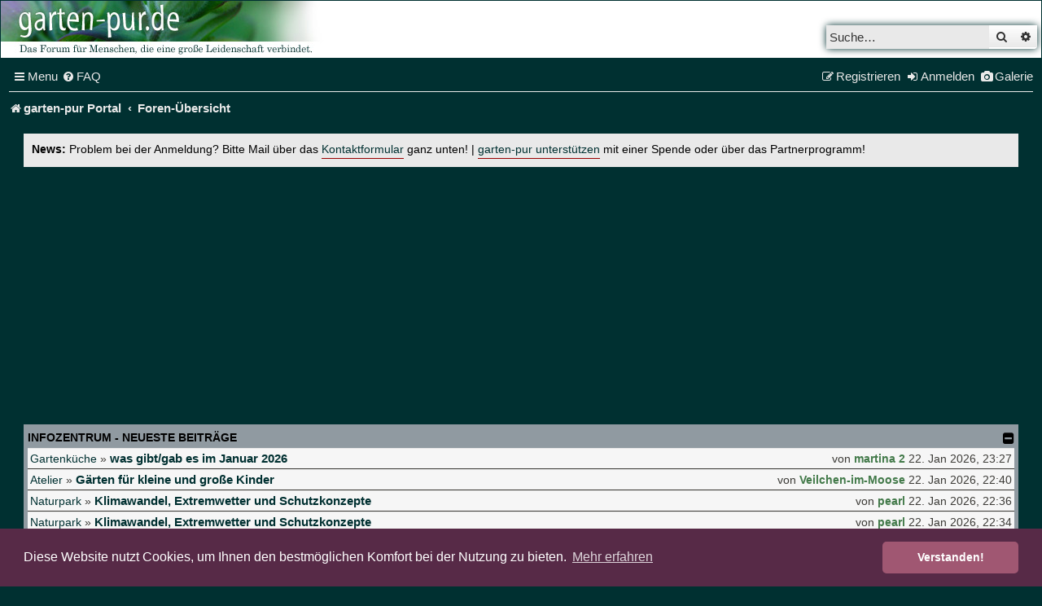

--- FILE ---
content_type: text/html; charset=UTF-8
request_url: https://forum.garten-pur.de/index.php?PHPSESSID=916bql7v62cb88kqrbvoialse0&action=profile;u=17392
body_size: 12995
content:
<!DOCTYPE html>
<html dir="ltr" lang="de">
<head>
<meta charset="utf-8" />
<meta http-equiv="X-UA-Compatible" content="IE=edge">
<meta name="viewport" content="width=device-width, initial-scale=1" />

<title>garten-pur - Foren-Übersicht</title>
<meta name="description" content="garten-pur - Foren-Übersicht" />

	<link rel="alternate" type="application/atom+xml" title="Feed - garten-pur" href="/feed?sid=0cf08c1378ad481b20cd2412212d8421">			<link rel="alternate" type="application/atom+xml" title="Feed - Neue Themen" href="/feed/topics?sid=0cf08c1378ad481b20cd2412212d8421">	<link rel="alternate" type="application/atom+xml" title="Feed - Aktive Themen" href="/feed/topics_active?sid=0cf08c1378ad481b20cd2412212d8421">			

<!--
	phpBB style name: 	ce_gartenpur
	Based on style:   	prosilver (this is the default phpBB3 style)
	Original author:  	Tom Beddard ( http://www.subBlue.com/ )
	Modified by:      	© cekom GmbH ( https://cekom.de )
-->



<script async src="//pagead2.googlesyndication.com/pagead/js/adsbygoogle.js"></script>
<script>
	(adsbygoogle = window.adsbygoogle || []).push({
		google_ad_client: "ca-pub-8602769150415403",
		enable_page_level_ads: true
	});
</script>

<script src=".//styles/ce_gartenpur/js/gallery.js"></script>
<script src=".//styles/ce_gartenpur/js/amazon.js?v=2"></script>
<script src=".//styles/ce_gartenpur/js/breadcrumb.js?v=2"></script>

<link href="./styles/prosilver/theme/normalize.css?assets_version=285" rel="stylesheet">
<link href="./styles/prosilver/theme/base.css?assets_version=285" rel="stylesheet">
<link href="./styles/prosilver/theme/utilities.css?assets_version=285" rel="stylesheet">
<link href="./styles/prosilver/theme/common.css?assets_version=285" rel="stylesheet">
<link href="./styles/prosilver/theme/links.css?assets_version=285" rel="stylesheet">
<link href="./styles/prosilver/theme/content.css?assets_version=285" rel="stylesheet">
<link href="./styles/prosilver/theme/buttons.css?assets_version=285" rel="stylesheet">
<link href="./styles/prosilver/theme/cp.css?assets_version=285" rel="stylesheet">
<link href="./styles/prosilver/theme/forms.css?assets_version=285" rel="stylesheet">
<link href="./styles/prosilver/theme/icons.css?assets_version=285" rel="stylesheet">
<link href="./styles/prosilver/theme/colours.css?assets_version=285" rel="stylesheet">
<link href="./styles/prosilver/theme/responsive.css?assets_version=285" rel="stylesheet">


<link rel="icon" type="image/png" href="/images/favs/favicon.ico">


<link href="./assets/css/font-awesome.min.css?assets_version=285" rel="stylesheet">
<link href="./styles/ce_gartenpur/theme/stylesheet.css?assets_version=285" rel="stylesheet">



	<link href="./assets/cookieconsent/cookieconsent.min.css?assets_version=285" rel="stylesheet">

<!--[if lte IE 9]>
	<link href="./styles/prosilver/theme/tweaks.css?assets_version=285" rel="stylesheet">
<![endif]-->

	    
<link href="./ext/paybas/recenttopics/styles/all/theme/recenttopics.css?assets_version=285" rel="stylesheet" media="screen">
<link href="./ext/phpbb/collapsiblecategories/styles/all/theme/collapsiblecategories.css?assets_version=285" rel="stylesheet" media="screen">
<link href="./ext/phpbbgallery/core/styles/ce_gartenpur/theme/gallery.css?assets_version=285" rel="stylesheet" media="screen">
<link href="./ext/phpbbgallery/core/styles/all/theme/default.css?assets_version=285" rel="stylesheet" media="screen">
<link href="./ext/phpbb/ads/styles/all/theme/phpbbads.css?assets_version=285" rel="stylesheet" media="screen">
<link href="./ext/phpbb/boardannouncements/styles/all/theme/boardannouncements.css?assets_version=285" rel="stylesheet" media="screen">




</head>
<body id="phpbb" class="nojs notouch section-index ltr ">


<!--
NOT INCLUDE FOR NOW top_dock.html
-->

<div id="wrap" class="wrap">
	<a id="top" class="top-anchor" accesskey="t"></a>
	<div id="page-header">
		<div class="headerbar" role="banner">
					<div class="inner">
				<div id="site-description" class="site-description">
					<a href="https://www.garten-pur.de" title="garten-pur"
					class="logo__link"></a>
					<p class="skiplink"><a href="#start_here">Zum Inhalt</a></p>
				</div>

												<div id="search-box" class="search-box search-header" role="search">
					<form action="./search.php?sid=0cf08c1378ad481b20cd2412212d8421" method="get" id="search">
					<fieldset>
						<input name="keywords" id="keywords" type="search" maxlength="128" title="Suche nach Wörtern" class="inputbox search tiny" size="20" value="" placeholder="Suche…" />
						<button class="button button-search" type="submit" title="Suche">
							<i class="icon fa-search fa-fw" aria-hidden="true"></i><span class="sr-only">Suche</span>
						</button>
						<a href="./search.php?sid=0cf08c1378ad481b20cd2412212d8421" class="button button-search-end" title="Erweiterte Suche">
							<i class="icon fa-cog fa-fw" aria-hidden="true"></i><span class="sr-only">Erweiterte Suche</span>
						</a>
						<input type="hidden" name="sid" value="0cf08c1378ad481b20cd2412212d8421" />

					</fieldset>
					</form>
				</div>
								
			</div>
					</div>
				<div class="navbar" role="navigation">
  <div class="inner">
    <ul id="nav-main" class="nav-main linklist" role="menubar">
      <li
        id="quick-links"
        class="quick-links dropdown-container responsive-menu"
        data-skip-responsive="true"
      >
        <a href="#" class="dropdown-trigger">
          <i class="icon fa-bars fa-fw" aria-hidden="true"></i
          ><span>Menu</span>
        </a>
        <div class="dropdown">
          <div class="pointer"><div class="pointer-inner"></div></div>
          <ul class="dropdown-contents" role="menu">
            <li class="small-icon icon-pages icon-page-gallery">
              <a role="menuitem" target="_blank" href="https://www.garten-pur.de">
                garten-pur Portal
              </a>
            </li>

            <li class="small-icon icon-pages icon-page-gallery">
              <a role="menuitem" href="https://forum.garten-pur.de/">
                Foren-Übersicht
              </a>
            </li>

            <li class="small-icon icon-pages icon-page-gallery responsive__show" style="display: none;">
              <a href="./ucp.php?mode=register&amp;sid=0cf08c1378ad481b20cd2412212d8421" role="menuitem">
                Registrieren
              </a>
            </li>

            <li class="small-icon icon-pages icon-page-gallery">
              <a role="menuitem" href="https://forum.garten-pur.de/gallery">
                Galerie
              </a>
            </li>

            
                        <li class="separator"></li>
                                    						<li>
							<a href="./search.php?search_id=unanswered&amp;sid=0cf08c1378ad481b20cd2412212d8421" role="menuitem">
								<i class="icon fa-file-o fa-fw icon-gray" aria-hidden="true"></i><span>Unbeantwortete Themen</span>
							</a>
						</li>
            <li class="separator"></li>
            <li>
              <a href="./search.php?sid=0cf08c1378ad481b20cd2412212d8421" role="menuitem">
                <i class="icon fa-search fa-fw" aria-hidden="true"></i
                ><span>Suche</span>
              </a>
            </li>
            
                        <li class="separator"></li>

                      </ul>
        </div>
      </li>

            <li         data-skip-responsive="true">
        <a href="/help/faq?sid=0cf08c1378ad481b20cd2412212d8421" rel="help" title="Häufig gestellte Fragen" role="menuitem">
          <i class="icon fa-question-circle fa-fw" aria-hidden="true"></i
          ><span>FAQ</span>
        </a>
      </li>
                  
                  <li class="rightside responsive__hide">
        <a href="/gallery" role="menuitem">
          <i class="icon fa-camera fa-fw" aria-hidden="true"></i><span>Galerie</span>
        </a>
      </li>
            <li class="rightside" data-skip-responsive="true">
        <a
          href="./ucp.php?mode=login&amp;redirect=index.php%3FPHPSESSID%3D916bql7v62cb88kqrbvoialse0%26action%3Dprofile%253Bu%253D17392&amp;sid=0cf08c1378ad481b20cd2412212d8421"
          title="Anmelden"
          accesskey="x"
          role="menuitem"
        >
          <i class="icon fa-sign-in fa-fw" aria-hidden="true"></i
          ><span class="responsive__hide">Anmelden</span>
        </a>
      </li>
            <li class="rightside responsive__hide" data-skip-responsive="true">
        <a href="./ucp.php?mode=register&amp;sid=0cf08c1378ad481b20cd2412212d8421" role="menuitem">
          <i class="icon fa-pencil-square-o fa-fw" aria-hidden="true"></i
          ><span>Registrieren</span>
        </a>
      </li>
                      </ul>

    <ul
      id="nav-breadcrumbs"
      class="nav-breadcrumbs linklist navlinks"
      role="menubar"
    >
        
      <li
        class="breadcrumbs"
        itemscope
        itemtype="https://schema.org/BreadcrumbList"
      >
                <span class="crumb" itemtype="https://schema.org/ListItem"
      itemprop="itemListElement" itemscope
          ><a
            itemprop="item"
            href="https://www.garten-pur.de"
            data-navbar-reference="home"
            ><i class="icon fa-home fa-fw" aria-hidden="true"></i
            ><span itemprop="name">garten-pur Portal</span></a
          ><meta
            itemprop="position"
            content="1"
        /></span>
                 <span class="crumb" itemtype="https://schema.org/ListItem"
      itemprop="itemListElement" itemscope
          ><a
            itemprop="item"
            href="./index.php?sid=0cf08c1378ad481b20cd2412212d8421"
            accesskey="h"
            data-navbar-reference="index"
            ><span itemprop="name">Foren-Übersicht</span></a
          ><meta
            itemprop="position"
            content="2"
        /></span>

               </li>

             <li class="rightside responsive-search">
        <a
          href="./search.php?sid=0cf08c1378ad481b20cd2412212d8421"
          title="Zeigt die erweiterten Suchoptionen an"
          role="menuitem"
        >
          <i class="icon fa-search fa-fw" aria-hidden="true"></i
          ><span class="sr-only">Suche</span>
        </a>
      </li>
          </ul>
  </div>
</div>
	</div>

	
	<a id="start_here" class="anchor"></a>
	<div id="page-body" class="page-body" role="main">
		
					<div id="phpbb_announcement" class="phpbb_announcement">
				<div><strong style="color: black;">News:</strong> <span style="color:#000000">Problem bei der Anmeldung? Bitte Mail über das <a href="https://forum.garten-pur.de/memberlist.php?mode=contactadmin" class="postlink" target="_blank" rel="noreferrer">Kontaktformular</a> ganz unten! | <a href="https://www.garten-pur.de/53/Garten-pur-Partnerprogramme.htm" class="postlink" target="_blank" rel="noreferrer">garten-pur unterstützen</a> mit einer Spende oder über das Partnerprogramm!</span></div>
	</div>



<!-- DEFINE recent_topics_included = true -->


<div id="recenttopicstop">

<a id="recent-topics"></a>



<a class="category" style="display: none; height: 0"></a>
<div id="recent-topics-box" class="forabg recent-topics">
	<div class="inner">
		<ul class="topiclist">
			<li class="header">
				<dl class="row-item">
					<dt><div class="list-inner recent__topics">Infozentrum - neueste Beiträge</div></dt>
				</dl>
												<a href="/collapse/fid_rt?hash=e05d2898&amp;sid=0cf08c1378ad481b20cd2412212d8421"
   class="collapse-btn"
   data-hidden=""
   data-ajax="phpbb_collapse"
   data-overlay="true"
   data-title-alt=""
   title=""
   style="display: none; line-height: 0;">
	<i class="fa fa-minus-square"></i>
</a>
			</li>
		</ul>
		<ul class="topiclist topics collapsible">
						<li class="row bg1">
				<div class="row-item recentpost">
					<div class="recentpost__forum__title">
						<span class="recentpost__forumname">
							<a href="./viewforum.php?f=52&amp;sid=0cf08c1378ad481b20cd2412212d8421">Gartenküche</a>
						</span>
						<span class="topictitle__wrapper">
							<span class="recentpost__arrow">&raquo;</span>
							<span class="recentpost__pre">Re:&nbsp;</span>
							<a href="./viewtopic.php?f=52&amp;t=75946&amp;sid=0cf08c1378ad481b20cd2412212d8421&amp;p=4405455#p4405455" title="Gehe zum letzten Beitrag" class="topictitle">was gibt/gab es im Januar 2026</a>
						</span>
					</div>
					<div class="recentpost__author__time">
						von
													<a href="./memberlist.php?mode=viewprofile&amp;u=996&amp;sid=0cf08c1378ad481b20cd2412212d8421" style="color: #437A4A;" class="username-coloured">martina 2</a>
												<span class="recentpost__time">22. Jan 2026, 23:27</span>
					</div>
				</div>
			</li>
			

			<li class="row bg2">
				<div class="row-item recentpost">
					<div class="recentpost__forum__title">
						<span class="recentpost__forumname">
							<a href="./viewforum.php?f=26&amp;sid=0cf08c1378ad481b20cd2412212d8421">Atelier</a>
						</span>
						<span class="topictitle__wrapper">
							<span class="recentpost__arrow">&raquo;</span>
							<span class="recentpost__pre">Re:&nbsp;</span>
							<a href="./viewtopic.php?f=26&amp;t=75994&amp;sid=0cf08c1378ad481b20cd2412212d8421&amp;p=4405444#p4405444" title="Gehe zum letzten Beitrag" class="topictitle">Gärten für kleine und große Kinder</a>
						</span>
					</div>
					<div class="recentpost__author__time">
						von
													<a href="./memberlist.php?mode=viewprofile&amp;u=20953&amp;sid=0cf08c1378ad481b20cd2412212d8421" style="color: #437A4A;" class="username-coloured">Veilchen-im-Moose</a>
												<span class="recentpost__time">22. Jan 2026, 22:40</span>
					</div>
				</div>
			</li>
			

			<li class="row bg1">
				<div class="row-item recentpost">
					<div class="recentpost__forum__title">
						<span class="recentpost__forumname">
							<a href="./viewforum.php?f=31&amp;sid=0cf08c1378ad481b20cd2412212d8421">Naturpark  </a>
						</span>
						<span class="topictitle__wrapper">
							<span class="recentpost__arrow">&raquo;</span>
							<span class="recentpost__pre">Re:&nbsp;</span>
							<a href="./viewtopic.php?f=31&amp;t=73303&amp;sid=0cf08c1378ad481b20cd2412212d8421&amp;p=4405442#p4405442" title="Gehe zum letzten Beitrag" class="topictitle">Klimawandel, Extremwetter und Schutzkonzepte</a>
						</span>
					</div>
					<div class="recentpost__author__time">
						von
													<a href="./memberlist.php?mode=viewprofile&amp;u=3439&amp;sid=0cf08c1378ad481b20cd2412212d8421" style="color: #437A4A;" class="username-coloured">pearl</a>
												<span class="recentpost__time">22. Jan 2026, 22:36</span>
					</div>
				</div>
			</li>
			

			<li class="row bg2">
				<div class="row-item recentpost">
					<div class="recentpost__forum__title">
						<span class="recentpost__forumname">
							<a href="./viewforum.php?f=31&amp;sid=0cf08c1378ad481b20cd2412212d8421">Naturpark  </a>
						</span>
						<span class="topictitle__wrapper">
							<span class="recentpost__arrow">&raquo;</span>
							<span class="recentpost__pre">Re:&nbsp;</span>
							<a href="./viewtopic.php?f=31&amp;t=73303&amp;sid=0cf08c1378ad481b20cd2412212d8421&amp;p=4405441#p4405441" title="Gehe zum letzten Beitrag" class="topictitle">Klimawandel, Extremwetter und Schutzkonzepte</a>
						</span>
					</div>
					<div class="recentpost__author__time">
						von
													<a href="./memberlist.php?mode=viewprofile&amp;u=3439&amp;sid=0cf08c1378ad481b20cd2412212d8421" style="color: #437A4A;" class="username-coloured">pearl</a>
												<span class="recentpost__time">22. Jan 2026, 22:34</span>
					</div>
				</div>
			</li>
			

			<li class="row bg1">
				<div class="row-item recentpost">
					<div class="recentpost__forum__title">
						<span class="recentpost__forumname">
							<a href="./viewforum.php?f=35&amp;sid=0cf08c1378ad481b20cd2412212d8421">Quer durch den Garten</a>
						</span>
						<span class="topictitle__wrapper">
							<span class="recentpost__arrow">&raquo;</span>
							<span class="recentpost__pre">Re:&nbsp;</span>
							<a href="./viewtopic.php?f=35&amp;t=75917&amp;sid=0cf08c1378ad481b20cd2412212d8421&amp;p=4405440#p4405440" title="Gehe zum letzten Beitrag" class="topictitle">Gartenbilderdomino</a>
						</span>
					</div>
					<div class="recentpost__author__time">
						von
													<a href="./memberlist.php?mode=viewprofile&amp;u=25964&amp;sid=0cf08c1378ad481b20cd2412212d8421" style="color: #437A4A;" class="username-coloured">Lou-Thea</a>
												<span class="recentpost__time">22. Jan 2026, 22:33</span>
					</div>
				</div>
			</li>
			

			<li class="row bg2">
				<div class="row-item recentpost">
					<div class="recentpost__forum__title">
						<span class="recentpost__forumname">
							<a href="./viewforum.php?f=31&amp;sid=0cf08c1378ad481b20cd2412212d8421">Naturpark  </a>
						</span>
						<span class="topictitle__wrapper">
							<span class="recentpost__arrow">&raquo;</span>
							<span class="recentpost__pre">Re:&nbsp;</span>
							<a href="./viewtopic.php?f=31&amp;t=73303&amp;sid=0cf08c1378ad481b20cd2412212d8421&amp;p=4405435#p4405435" title="Gehe zum letzten Beitrag" class="topictitle">Klimawandel, Extremwetter und Schutzkonzepte</a>
						</span>
					</div>
					<div class="recentpost__author__time">
						von
													<a href="./memberlist.php?mode=viewprofile&amp;u=20953&amp;sid=0cf08c1378ad481b20cd2412212d8421" style="color: #437A4A;" class="username-coloured">Veilchen-im-Moose</a>
												<span class="recentpost__time">22. Jan 2026, 22:05</span>
					</div>
				</div>
			</li>
			

			<li class="row bg1">
				<div class="row-item recentpost">
					<div class="recentpost__forum__title">
						<span class="recentpost__forumname">
							<a href="./viewforum.php?f=24&amp;sid=0cf08c1378ad481b20cd2412212d8421">Stauden</a>
						</span>
						<span class="topictitle__wrapper">
							<span class="recentpost__arrow">&raquo;</span>
							<span class="recentpost__pre">Re:&nbsp;</span>
							<a href="./viewtopic.php?f=24&amp;t=70449&amp;sid=0cf08c1378ad481b20cd2412212d8421&amp;p=4405432#p4405432" title="Gehe zum letzten Beitrag" class="topictitle">Asarina scandens pikieren?</a>
						</span>
					</div>
					<div class="recentpost__author__time">
						von
													<a href="./memberlist.php?mode=viewprofile&amp;u=20681&amp;sid=0cf08c1378ad481b20cd2412212d8421" style="color: #437A4A;" class="username-coloured">Konstantina</a>
												<span class="recentpost__time">22. Jan 2026, 21:56</span>
					</div>
				</div>
			</li>
			

			<li class="row bg2">
				<div class="row-item recentpost">
					<div class="recentpost__forum__title">
						<span class="recentpost__forumname">
							<a href="./viewforum.php?f=20&amp;sid=0cf08c1378ad481b20cd2412212d8421">Gemüsebeet  </a>
						</span>
						<span class="topictitle__wrapper">
							<span class="recentpost__arrow">&raquo;</span>
							<span class="recentpost__pre">Re:&nbsp;</span>
							<a href="./viewtopic.php?f=20&amp;t=75995&amp;sid=0cf08c1378ad481b20cd2412212d8421&amp;p=4405424#p4405424" title="Gehe zum letzten Beitrag" class="topictitle">Aussaat &amp; Anzucht 2026</a>
						</span>
					</div>
					<div class="recentpost__author__time">
						von
													<a href="./memberlist.php?mode=viewprofile&amp;u=19348&amp;sid=0cf08c1378ad481b20cd2412212d8421" style="color: #437A4A;" class="username-coloured">ringelnatz</a>
												<span class="recentpost__time">22. Jan 2026, 21:32</span>
					</div>
				</div>
			</li>
			

			<li class="row bg1">
				<div class="row-item recentpost">
					<div class="recentpost__forum__title">
						<span class="recentpost__forumname">
							<a href="./viewforum.php?f=52&amp;sid=0cf08c1378ad481b20cd2412212d8421">Gartenküche</a>
						</span>
						<span class="topictitle__wrapper">
							<span class="recentpost__arrow">&raquo;</span>
							<span class="recentpost__pre">Re:&nbsp;</span>
							<a href="./viewtopic.php?f=52&amp;t=75946&amp;sid=0cf08c1378ad481b20cd2412212d8421&amp;p=4405409#p4405409" title="Gehe zum letzten Beitrag" class="topictitle">was gibt/gab es im Januar 2026</a>
						</span>
					</div>
					<div class="recentpost__author__time">
						von
													<a href="./memberlist.php?mode=viewprofile&amp;u=11947&amp;sid=0cf08c1378ad481b20cd2412212d8421" style="color: #437A4A;" class="username-coloured">borragine</a>
												<span class="recentpost__time">22. Jan 2026, 21:02</span>
					</div>
				</div>
			</li>
			

			<li class="row bg2">
				<div class="row-item recentpost">
					<div class="recentpost__forum__title">
						<span class="recentpost__forumname">
							<a href="./viewforum.php?f=30&amp;sid=0cf08c1378ad481b20cd2412212d8421">Gartenjahr</a>
						</span>
						<span class="topictitle__wrapper">
							<span class="recentpost__arrow">&raquo;</span>
							<span class="recentpost__pre">Re:&nbsp;</span>
							<a href="./viewtopic.php?f=30&amp;t=75945&amp;sid=0cf08c1378ad481b20cd2412212d8421&amp;p=4405404#p4405404" title="Gehe zum letzten Beitrag" class="topictitle">Januar 2026</a>
						</span>
					</div>
					<div class="recentpost__author__time">
						von
													<a href="./memberlist.php?mode=viewprofile&amp;u=17165&amp;sid=0cf08c1378ad481b20cd2412212d8421" style="color: #437A4A;" class="username-coloured">Ruth66</a>
												<span class="recentpost__time">22. Jan 2026, 20:57</span>
					</div>
				</div>
			</li>
			

			<li class="row bg1">
				<div class="row-item recentpost">
					<div class="recentpost__forum__title">
						<span class="recentpost__forumname">
							<a href="./viewforum.php?f=25&amp;sid=0cf08c1378ad481b20cd2412212d8421">Obst-Forum</a>
						</span>
						<span class="topictitle__wrapper">
							<span class="recentpost__arrow">&raquo;</span>
							<span class="recentpost__pre">Re:&nbsp;</span>
							<a href="./viewtopic.php?f=25&amp;t=54369&amp;sid=0cf08c1378ad481b20cd2412212d8421&amp;p=4405400#p4405400" title="Gehe zum letzten Beitrag" class="topictitle">Obstbaumschnitt</a>
						</span>
					</div>
					<div class="recentpost__author__time">
						von
													<a href="./memberlist.php?mode=viewprofile&amp;u=873&amp;sid=0cf08c1378ad481b20cd2412212d8421" style="color: #437A4A;" class="username-coloured">Starking007</a>
												<span class="recentpost__time">22. Jan 2026, 20:50</span>
					</div>
				</div>
			</li>
			

			<li class="row bg2">
				<div class="row-item recentpost">
					<div class="recentpost__forum__title">
						<span class="recentpost__forumname">
							<a href="./viewforum.php?f=52&amp;sid=0cf08c1378ad481b20cd2412212d8421">Gartenküche</a>
						</span>
						<span class="topictitle__wrapper">
							<span class="recentpost__arrow">&raquo;</span>
							<span class="recentpost__pre">Re:&nbsp;</span>
							<a href="./viewtopic.php?f=52&amp;t=75946&amp;sid=0cf08c1378ad481b20cd2412212d8421&amp;p=4405390#p4405390" title="Gehe zum letzten Beitrag" class="topictitle">was gibt/gab es im Januar 2026</a>
						</span>
					</div>
					<div class="recentpost__author__time">
						von
													<a href="./memberlist.php?mode=viewprofile&amp;u=10482&amp;sid=0cf08c1378ad481b20cd2412212d8421" style="color: #437A4A;" class="username-coloured">dmks</a>
												<span class="recentpost__time">22. Jan 2026, 20:38</span>
					</div>
				</div>
			</li>
			

			<li class="row bg1">
				<div class="row-item recentpost">
					<div class="recentpost__forum__title">
						<span class="recentpost__forumname">
							<a href="./viewforum.php?f=31&amp;sid=0cf08c1378ad481b20cd2412212d8421">Naturpark  </a>
						</span>
						<span class="topictitle__wrapper">
							<span class="recentpost__arrow">&raquo;</span>
							<span class="recentpost__pre">Re:&nbsp;</span>
							<a href="./viewtopic.php?f=31&amp;t=73303&amp;sid=0cf08c1378ad481b20cd2412212d8421&amp;p=4405386#p4405386" title="Gehe zum letzten Beitrag" class="topictitle">Klimawandel, Extremwetter und Schutzkonzepte</a>
						</span>
					</div>
					<div class="recentpost__author__time">
						von
													<a href="./memberlist.php?mode=viewprofile&amp;u=9744&amp;sid=0cf08c1378ad481b20cd2412212d8421" style="color: #437A4A;" class="username-coloured">Gartenplaner</a>
												<span class="recentpost__time">22. Jan 2026, 20:34</span>
					</div>
				</div>
			</li>
			

			<li class="row bg2">
				<div class="row-item recentpost">
					<div class="recentpost__forum__title">
						<span class="recentpost__forumname">
							<a href="./viewforum.php?f=31&amp;sid=0cf08c1378ad481b20cd2412212d8421">Naturpark  </a>
						</span>
						<span class="topictitle__wrapper">
							<span class="recentpost__arrow">&raquo;</span>
							<span class="recentpost__pre">Re:&nbsp;</span>
							<a href="./viewtopic.php?f=31&amp;t=73303&amp;sid=0cf08c1378ad481b20cd2412212d8421&amp;p=4405382#p4405382" title="Gehe zum letzten Beitrag" class="topictitle">Klimawandel, Extremwetter und Schutzkonzepte</a>
						</span>
					</div>
					<div class="recentpost__author__time">
						von
													<a href="./memberlist.php?mode=viewprofile&amp;u=9744&amp;sid=0cf08c1378ad481b20cd2412212d8421" style="color: #437A4A;" class="username-coloured">Gartenplaner</a>
												<span class="recentpost__time">22. Jan 2026, 20:24</span>
					</div>
				</div>
			</li>
			

			<li class="row bg1">
				<div class="row-item recentpost">
					<div class="recentpost__forum__title">
						<span class="recentpost__forumname">
							<a href="./viewforum.php?f=21&amp;sid=0cf08c1378ad481b20cd2412212d8421">Glashaus</a>
						</span>
						<span class="topictitle__wrapper">
							<span class="recentpost__arrow">&raquo;</span>
							<span class="recentpost__pre">Re:&nbsp;</span>
							<a href="./viewtopic.php?f=21&amp;t=69695&amp;sid=0cf08c1378ad481b20cd2412212d8421&amp;p=4405378#p4405378" title="Gehe zum letzten Beitrag" class="topictitle">LED-Beleuchtung</a>
						</span>
					</div>
					<div class="recentpost__author__time">
						von
													<a href="./memberlist.php?mode=viewprofile&amp;u=18628&amp;sid=0cf08c1378ad481b20cd2412212d8421" style="color: #437A4A;" class="username-coloured">Hyla</a>
												<span class="recentpost__time">22. Jan 2026, 20:20</span>
					</div>
				</div>
			</li>
			

			<li class="row bg2">
				<div class="row-item recentpost">
					<div class="recentpost__forum__title">
						<span class="recentpost__forumname">
							<a href="./viewforum.php?f=31&amp;sid=0cf08c1378ad481b20cd2412212d8421">Naturpark  </a>
						</span>
						<span class="topictitle__wrapper">
							<span class="recentpost__arrow">&raquo;</span>
							<span class="recentpost__pre">Re:&nbsp;</span>
							<a href="./viewtopic.php?f=31&amp;t=73303&amp;sid=0cf08c1378ad481b20cd2412212d8421&amp;p=4405371#p4405371" title="Gehe zum letzten Beitrag" class="topictitle">Klimawandel, Extremwetter und Schutzkonzepte</a>
						</span>
					</div>
					<div class="recentpost__author__time">
						von
													<a href="./memberlist.php?mode=viewprofile&amp;u=17195&amp;sid=0cf08c1378ad481b20cd2412212d8421" style="color: #437A4A;" class="username-coloured">thuja thujon</a>
												<span class="recentpost__time">22. Jan 2026, 20:02</span>
					</div>
				</div>
			</li>
			

			<li class="row bg1">
				<div class="row-item recentpost">
					<div class="recentpost__forum__title">
						<span class="recentpost__forumname">
							<a href="./viewforum.php?f=31&amp;sid=0cf08c1378ad481b20cd2412212d8421">Naturpark  </a>
						</span>
						<span class="topictitle__wrapper">
							<span class="recentpost__arrow">&raquo;</span>
							<span class="recentpost__pre">Re:&nbsp;</span>
							<a href="./viewtopic.php?f=31&amp;t=73303&amp;sid=0cf08c1378ad481b20cd2412212d8421&amp;p=4405368#p4405368" title="Gehe zum letzten Beitrag" class="topictitle">Klimawandel, Extremwetter und Schutzkonzepte</a>
						</span>
					</div>
					<div class="recentpost__author__time">
						von
													<a href="./memberlist.php?mode=viewprofile&amp;u=295&amp;sid=0cf08c1378ad481b20cd2412212d8421" style="color: #437A4A;" class="username-coloured">oile</a>
												<span class="recentpost__time">22. Jan 2026, 19:58</span>
					</div>
				</div>
			</li>
			

			<li class="row bg2">
				<div class="row-item recentpost">
					<div class="recentpost__forum__title">
						<span class="recentpost__forumname">
							<a href="./viewforum.php?f=24&amp;sid=0cf08c1378ad481b20cd2412212d8421">Stauden</a>
						</span>
						<span class="topictitle__wrapper">
							<span class="recentpost__arrow">&raquo;</span>
							<span class="recentpost__pre">Re:&nbsp;</span>
							<a href="./viewtopic.php?f=24&amp;t=75726&amp;sid=0cf08c1378ad481b20cd2412212d8421&amp;p=4405366#p4405366" title="Gehe zum letzten Beitrag" class="topictitle">Galanthussaison 2025 / 26</a>
						</span>
					</div>
					<div class="recentpost__author__time">
						von
													<a href="./memberlist.php?mode=viewprofile&amp;u=16629&amp;sid=0cf08c1378ad481b20cd2412212d8421" style="color: #437A4A;" class="username-coloured">planthill</a>
												<span class="recentpost__time">22. Jan 2026, 19:51</span>
					</div>
				</div>
			</li>
			

			<li class="row bg1">
				<div class="row-item recentpost">
					<div class="recentpost__forum__title">
						<span class="recentpost__forumname">
							<a href="./viewforum.php?f=24&amp;sid=0cf08c1378ad481b20cd2412212d8421">Stauden</a>
						</span>
						<span class="topictitle__wrapper">
							<span class="recentpost__arrow">&raquo;</span>
							<span class="recentpost__pre">Re:&nbsp;</span>
							<a href="./viewtopic.php?f=24&amp;t=75726&amp;sid=0cf08c1378ad481b20cd2412212d8421&amp;p=4405365#p4405365" title="Gehe zum letzten Beitrag" class="topictitle">Galanthussaison 2025 / 26</a>
						</span>
					</div>
					<div class="recentpost__author__time">
						von
													<a href="./memberlist.php?mode=viewprofile&amp;u=18460&amp;sid=0cf08c1378ad481b20cd2412212d8421" style="color: #437A4A;" class="username-coloured">rocambole</a>
												<span class="recentpost__time">22. Jan 2026, 19:51</span>
					</div>
				</div>
			</li>
			

			<li class="row bg2">
				<div class="row-item recentpost">
					<div class="recentpost__forum__title">
						<span class="recentpost__forumname">
							<a href="./viewforum.php?f=24&amp;sid=0cf08c1378ad481b20cd2412212d8421">Stauden</a>
						</span>
						<span class="topictitle__wrapper">
							<span class="recentpost__arrow">&raquo;</span>
							<span class="recentpost__pre">Re:&nbsp;</span>
							<a href="./viewtopic.php?f=24&amp;t=75726&amp;sid=0cf08c1378ad481b20cd2412212d8421&amp;p=4405364#p4405364" title="Gehe zum letzten Beitrag" class="topictitle">Galanthussaison 2025 / 26</a>
						</span>
					</div>
					<div class="recentpost__author__time">
						von
													<a href="./memberlist.php?mode=viewprofile&amp;u=18460&amp;sid=0cf08c1378ad481b20cd2412212d8421" style="color: #437A4A;" class="username-coloured">rocambole</a>
												<span class="recentpost__time">22. Jan 2026, 19:50</span>
					</div>
				</div>
			</li>
					</ul>
	</div>
</div>




</div>




<div class="stat-block online-list">
    <h3>Wer ist online?</h3>
    <p>
        Insgesamt sind <strong>415</strong> Besucher online
          </p>
</div>

	
		<a class="category" id="category113" style="display: none; height: 0"></a>
			<div class="forabg">
			<div class="inner">
			<ul class="topiclist">
				<li class="header">
										<dl class="row-item">
						<dt><div class="list-inner"><a href="./viewforum.php?f=113&amp;sid=0cf08c1378ad481b20cd2412212d8421">Willkommen bei garten-pur</a></div></dt>
						<dd class="topics">Themen</dd>
						<dd class="posts">Beiträge</dd>
						<dd class="lastpost"><span>Letzter Beitrag</span></dd>
					</dl>
									<a href="/collapse/fid_113?hash=4846dad3&amp;sid=0cf08c1378ad481b20cd2412212d8421"
   class="collapse-btn"
   data-hidden=""
   data-ajax="phpbb_collapse"
   data-overlay="true"
   data-title-alt="Diese Forumkategorie anzeigen"
   title="Diese Forumkategorie ausblenden"
   style="display: none; line-height: 0;">
	<i class="fa fa-minus-square"></i>
</a>
				</li>
			</ul>
			<ul class="topiclist forums">
		
	
	
	
			
					<li class="row">
						<dl class="row-item forum_read_locked">
				<dt title="Forum gesperrt">
										<div class="list-inner">
														<a class="feed-icon-forum" title="Feed - Bitte lesen (für neue Mitglieder)" href="/feed?sid=0cf08c1378ad481b20cd2412212d8421?f=74">
									<i class="icon fa-rss-square fa-fw icon-orange" aria-hidden="true"></i><span class="sr-only">Feed - Bitte lesen (für neue Mitglieder)</span>
								</a>
																		<a href="./viewforum.php?f=74&amp;sid=0cf08c1378ad481b20cd2412212d8421" class="forumtitle">Bitte lesen (für neue Mitglieder)</a>
																		
												<div class="responsive-show" style="display: none;">
															Themen: <strong>1</strong>
																						Beiträge: <strong>1</strong>
													</div>
											</div>
				</dt>
									<dd class="topics">1 <dfn>Themen</dfn></dd>
					<dd class="posts">1 <dfn>Beiträge</dfn></dd>
					<dd class="lastpost">
						<span>
																						<dfn>Letzter Beitrag</dfn>
																										<a href="./viewtopic.php?p=2223735&amp;sid=0cf08c1378ad481b20cd2412212d8421#p2223735" title="An alle neuen Mitglieder" class="lastsubject">An alle neuen Mitglieder</a> <br />
																	von <a href="./memberlist.php?mode=viewprofile&amp;u=1&amp;sid=0cf08c1378ad481b20cd2412212d8421" style="color: #437A4A;" class="username-coloured">Admin</a>																	<a href="./viewtopic.php?p=2223735&amp;sid=0cf08c1378ad481b20cd2412212d8421#p2223735" title="Neuester Beitrag">
										<i class="icon fa-external-link-square fa-fw icon-lightgray icon-md" aria-hidden="true"></i><span class="sr-only">Neuester Beitrag</span>
									</a>
																<br /><time datetime="2014-08-08T14:20:02+00:00">8. Aug 2014, 16:20</time>
													</span>
					</dd>
							</dl>
					</li>
			
	
				</ul>

			</div>
		</div>
	
		<a class="category" id="category105" style="display: none; height: 0"></a>
			<div class="forabg">
			<div class="inner">
			<ul class="topiclist">
				<li class="header">
										<dl class="row-item">
						<dt><div class="list-inner"><a href="./viewforum.php?f=105&amp;sid=0cf08c1378ad481b20cd2412212d8421">Pflanzenwelt</a></div></dt>
						<dd class="topics">Themen</dd>
						<dd class="posts">Beiträge</dd>
						<dd class="lastpost"><span>Letzter Beitrag</span></dd>
					</dl>
									<a href="/collapse/fid_105?hash=962a84b3&amp;sid=0cf08c1378ad481b20cd2412212d8421"
   class="collapse-btn"
   data-hidden=""
   data-ajax="phpbb_collapse"
   data-overlay="true"
   data-title-alt="Diese Forumkategorie anzeigen"
   title="Diese Forumkategorie ausblenden"
   style="display: none; line-height: 0;">
	<i class="fa fa-minus-square"></i>
</a>
				</li>
			</ul>
			<ul class="topiclist forums">
		
	
	
	
			
					<li class="row">
						<dl class="row-item forum_read">
				<dt title="Keine ungelesenen Beiträge">
										<div class="list-inner">
														<a class="feed-icon-forum" title="Feed - Arboretum" href="/feed?sid=0cf08c1378ad481b20cd2412212d8421?f=19">
									<i class="icon fa-rss-square fa-fw icon-orange" aria-hidden="true"></i><span class="sr-only">Feed - Arboretum</span>
								</a>
																		<a href="./viewforum.php?f=19&amp;sid=0cf08c1378ad481b20cd2412212d8421" class="forumtitle">Arboretum</a>
						<br />Bäume und Sträucher, Duftgehölze, Blütengehölze, Blattschmuckgehölze, Wildobst, Koniferen, Moorbeetpflanzen 													<br /><div class="moderators"><strong class="moderators__title">Moderator:</strong> <a href="./memberlist.php?mode=viewprofile&amp;u=17688&amp;sid=0cf08c1378ad481b20cd2412212d8421" style="color: #437A4A;" class="username-coloured">AndreasR</a></div>
												
												<div class="responsive-show" style="display: none;">
															Themen: <strong>5486</strong>
																						Beiträge: <strong>175572</strong>
													</div>
											</div>
				</dt>
									<dd class="topics">5486 <dfn>Themen</dfn></dd>
					<dd class="posts">175572 <dfn>Beiträge</dfn></dd>
					<dd class="lastpost">
						<span>
																						<dfn>Letzter Beitrag</dfn>
																										<a href="./viewtopic.php?p=4405331&amp;sid=0cf08c1378ad481b20cd2412212d8421#p4405331" title="Re: Der Zauber von Hamamelis" class="lastsubject">Re: Der Zauber von Hamamelis</a> <br />
																	von <a href="./memberlist.php?mode=viewprofile&amp;u=9744&amp;sid=0cf08c1378ad481b20cd2412212d8421" style="color: #437A4A;" class="username-coloured">Gartenplaner</a>																	<a href="./viewtopic.php?p=4405331&amp;sid=0cf08c1378ad481b20cd2412212d8421#p4405331" title="Neuester Beitrag">
										<i class="icon fa-external-link-square fa-fw icon-lightgray icon-md" aria-hidden="true"></i><span class="sr-only">Neuester Beitrag</span>
									</a>
																<br /><time datetime="2026-01-22T17:18:38+00:00">22. Jan 2026, 18:18</time>
													</span>
					</dd>
							</dl>
					</li>
			
	
	
			
					<li class="row">
						<dl class="row-item forum_read">
				<dt title="Keine ungelesenen Beiträge">
										<div class="list-inner">
														<a class="feed-icon-forum" title="Feed - Botanik" href="/feed?sid=0cf08c1378ad481b20cd2412212d8421?f=50">
									<i class="icon fa-rss-square fa-fw icon-orange" aria-hidden="true"></i><span class="sr-only">Feed - Botanik</span>
								</a>
																		<a href="./viewforum.php?f=50&amp;sid=0cf08c1378ad481b20cd2412212d8421" class="forumtitle">Botanik</a>
						<br />Die Lehre von den Pflanzen - Übersetzungen aus dem Fachchinesischen, Diskussionen um Definitionen, Alltagsphänomene wissenschaftlich erklärt												
												<div class="responsive-show" style="display: none;">
															Themen: <strong>489</strong>
																						Beiträge: <strong>8811</strong>
													</div>
											</div>
				</dt>
									<dd class="topics">489 <dfn>Themen</dfn></dd>
					<dd class="posts">8811 <dfn>Beiträge</dfn></dd>
					<dd class="lastpost">
						<span>
																						<dfn>Letzter Beitrag</dfn>
																										<a href="./viewtopic.php?p=4403642&amp;sid=0cf08c1378ad481b20cd2412212d8421#p4403642" title="Re: Moose und Flechten" class="lastsubject">Re: Moose und Flechten</a> <br />
																	von <a href="./memberlist.php?mode=viewprofile&amp;u=378&amp;sid=0cf08c1378ad481b20cd2412212d8421" style="color: #437A4A;" class="username-coloured">Suse</a>																	<a href="./viewtopic.php?p=4403642&amp;sid=0cf08c1378ad481b20cd2412212d8421#p4403642" title="Neuester Beitrag">
										<i class="icon fa-external-link-square fa-fw icon-lightgray icon-md" aria-hidden="true"></i><span class="sr-only">Neuester Beitrag</span>
									</a>
																<br /><time datetime="2026-01-18T21:06:40+00:00">18. Jan 2026, 22:06</time>
													</span>
					</dd>
							</dl>
					</li>
			
	
	
			
					<li class="row">
						<dl class="row-item forum_read">
				<dt title="Keine ungelesenen Beiträge">
										<div class="list-inner">
														<a class="feed-icon-forum" title="Feed - Gemüsebeet  " href="/feed?sid=0cf08c1378ad481b20cd2412212d8421?f=20">
									<i class="icon fa-rss-square fa-fw icon-orange" aria-hidden="true"></i><span class="sr-only">Feed - Gemüsebeet  </span>
								</a>
																		<a href="./viewforum.php?f=20&amp;sid=0cf08c1378ad481b20cd2412212d8421" class="forumtitle">Gemüsebeet  </a>
						<br />Wurzelgemüse, Knollengemüse, Blattgemüse, Stielgemüse, Fruchtgemüse, Kohlgemüse 												
												<div class="responsive-show" style="display: none;">
															Themen: <strong>3665</strong>
																						Beiträge: <strong>186949</strong>
													</div>
											</div>
				</dt>
									<dd class="topics">3665 <dfn>Themen</dfn></dd>
					<dd class="posts">186949 <dfn>Beiträge</dfn></dd>
					<dd class="lastpost">
						<span>
																						<dfn>Letzter Beitrag</dfn>
																										<a href="./viewtopic.php?p=4405424&amp;sid=0cf08c1378ad481b20cd2412212d8421#p4405424" title="Re: Aussaat &amp; Anzucht 2026" class="lastsubject">Re: Aussaat &amp; Anzucht 2026</a> <br />
																	von <a href="./memberlist.php?mode=viewprofile&amp;u=19348&amp;sid=0cf08c1378ad481b20cd2412212d8421" style="color: #437A4A;" class="username-coloured">ringelnatz</a>																	<a href="./viewtopic.php?p=4405424&amp;sid=0cf08c1378ad481b20cd2412212d8421#p4405424" title="Neuester Beitrag">
										<i class="icon fa-external-link-square fa-fw icon-lightgray icon-md" aria-hidden="true"></i><span class="sr-only">Neuester Beitrag</span>
									</a>
																<br /><time datetime="2026-01-22T20:32:54+00:00">22. Jan 2026, 21:32</time>
													</span>
					</dd>
							</dl>
					</li>
			
	
	
			
					<li class="row">
						<dl class="row-item forum_read">
				<dt title="Keine ungelesenen Beiträge">
										<div class="list-inner">
														<a class="feed-icon-forum" title="Feed - Glashaus" href="/feed?sid=0cf08c1378ad481b20cd2412212d8421?f=21">
									<i class="icon fa-rss-square fa-fw icon-orange" aria-hidden="true"></i><span class="sr-only">Feed - Glashaus</span>
								</a>
																		<a href="./viewforum.php?f=21&amp;sid=0cf08c1378ad481b20cd2412212d8421" class="forumtitle">Glashaus</a>
						<br />Kübelpflanzen und Zimmerpflanzen - Pflege, Überwinterung und Bestimmung<br>
													<br /><div class="moderators"><strong class="moderators__title">Moderator:</strong> <a href="./memberlist.php?mode=viewprofile&amp;u=490&amp;sid=0cf08c1378ad481b20cd2412212d8421" style="color: #437A4A;" class="username-coloured">Phalaina</a></div>
												
												<div class="responsive-show" style="display: none;">
															Themen: <strong>1768</strong>
																						Beiträge: <strong>48469</strong>
													</div>
											</div>
				</dt>
									<dd class="topics">1768 <dfn>Themen</dfn></dd>
					<dd class="posts">48469 <dfn>Beiträge</dfn></dd>
					<dd class="lastpost">
						<span>
																						<dfn>Letzter Beitrag</dfn>
																										<a href="./viewtopic.php?p=4405378&amp;sid=0cf08c1378ad481b20cd2412212d8421#p4405378" title="Re: LED-Beleuchtung" class="lastsubject">Re: LED-Beleuchtung</a> <br />
																	von <a href="./memberlist.php?mode=viewprofile&amp;u=18628&amp;sid=0cf08c1378ad481b20cd2412212d8421" style="color: #437A4A;" class="username-coloured">Hyla</a>																	<a href="./viewtopic.php?p=4405378&amp;sid=0cf08c1378ad481b20cd2412212d8421#p4405378" title="Neuester Beitrag">
										<i class="icon fa-external-link-square fa-fw icon-lightgray icon-md" aria-hidden="true"></i><span class="sr-only">Neuester Beitrag</span>
									</a>
																<br /><time datetime="2026-01-22T19:20:04+00:00">22. Jan 2026, 20:20</time>
													</span>
					</dd>
							</dl>
					</li>
			
	
	
			
					<li class="row">
						<dl class="row-item forum_read">
				<dt title="Keine ungelesenen Beiträge">
										<div class="list-inner">
														<a class="feed-icon-forum" title="Feed - Klettergarten" href="/feed?sid=0cf08c1378ad481b20cd2412212d8421?f=22">
									<i class="icon fa-rss-square fa-fw icon-orange" aria-hidden="true"></i><span class="sr-only">Feed - Klettergarten</span>
								</a>
																		<a href="./viewforum.php?f=22&amp;sid=0cf08c1378ad481b20cd2412212d8421" class="forumtitle">Klettergarten</a>
						<br />Kletterpflanzen - Auswahl, Pflanzung, Pflege, Schnitt, Kletterhilfen, Verwendung als Bodendecker,<br>
Actinidia, Akebia, Clematis, Lonicera, Schisandra, Hydrangea, Vitis ... 												
												<div class="responsive-show" style="display: none;">
															Themen: <strong>1206</strong>
																						Beiträge: <strong>26599</strong>
													</div>
											</div>
				</dt>
									<dd class="topics">1206 <dfn>Themen</dfn></dd>
					<dd class="posts">26599 <dfn>Beiträge</dfn></dd>
					<dd class="lastpost">
						<span>
																						<dfn>Letzter Beitrag</dfn>
																										<a href="./viewtopic.php?p=4405195&amp;sid=0cf08c1378ad481b20cd2412212d8421#p4405195" title="Re: Bignonia capreolata Erfahrungen" class="lastsubject">Re: Bignonia capreolata Erfah…</a> <br />
																	von <a href="./memberlist.php?mode=viewprofile&amp;u=30509&amp;sid=0cf08c1378ad481b20cd2412212d8421" style="color: #437A4A;" class="username-coloured">Drainagefan</a>																	<a href="./viewtopic.php?p=4405195&amp;sid=0cf08c1378ad481b20cd2412212d8421#p4405195" title="Neuester Beitrag">
										<i class="icon fa-external-link-square fa-fw icon-lightgray icon-md" aria-hidden="true"></i><span class="sr-only">Neuester Beitrag</span>
									</a>
																<br /><time datetime="2026-01-22T11:53:56+00:00">22. Jan 2026, 12:53</time>
													</span>
					</dd>
							</dl>
					</li>
			
	
	
			
					<li class="row">
						<dl class="row-item forum_read">
				<dt title="Keine ungelesenen Beiträge">
										<div class="list-inner">
														<a class="feed-icon-forum" title="Feed - Rosarium  " href="/feed?sid=0cf08c1378ad481b20cd2412212d8421?f=23">
									<i class="icon fa-rss-square fa-fw icon-orange" aria-hidden="true"></i><span class="sr-only">Feed - Rosarium  </span>
								</a>
																		<a href="./viewforum.php?f=23&amp;sid=0cf08c1378ad481b20cd2412212d8421" class="forumtitle">Rosarium  </a>
						<br />A rose is a rose is - Erfahrungen, Pflege und Schnitt von Rosen<br>
Historische Rosen, Strauchrosen, Kletterrosen, Wildrosen ...<br>
												
												<div class="responsive-show" style="display: none;">
															Themen: <strong>5710</strong>
																						Beiträge: <strong>219690</strong>
													</div>
											</div>
				</dt>
									<dd class="topics">5710 <dfn>Themen</dfn></dd>
					<dd class="posts">219690 <dfn>Beiträge</dfn></dd>
					<dd class="lastpost">
						<span>
																						<dfn>Letzter Beitrag</dfn>
																										<a href="./viewtopic.php?p=4404255&amp;sid=0cf08c1378ad481b20cd2412212d8421#p4404255" title="Re: Rosenraritäten Sangerhausen" class="lastsubject">Re: Rosenraritäten Sangerhaus…</a> <br />
																	von <a href="./memberlist.php?mode=viewprofile&amp;u=2083&amp;sid=0cf08c1378ad481b20cd2412212d8421" style="color: #437A4A;" class="username-coloured">rocknroller</a>																	<a href="./viewtopic.php?p=4404255&amp;sid=0cf08c1378ad481b20cd2412212d8421#p4404255" title="Neuester Beitrag">
										<i class="icon fa-external-link-square fa-fw icon-lightgray icon-md" aria-hidden="true"></i><span class="sr-only">Neuester Beitrag</span>
									</a>
																<br /><time datetime="2026-01-20T08:41:17+00:00">20. Jan 2026, 09:41</time>
													</span>
					</dd>
							</dl>
					</li>
			
	
	
			
					<li class="row">
						<dl class="row-item forum_read">
				<dt title="Keine ungelesenen Beiträge">
										<div class="list-inner">
														<a class="feed-icon-forum" title="Feed - Stauden" href="/feed?sid=0cf08c1378ad481b20cd2412212d8421?f=24">
									<i class="icon fa-rss-square fa-fw icon-orange" aria-hidden="true"></i><span class="sr-only">Feed - Stauden</span>
								</a>
																		<a href="./viewforum.php?f=24&amp;sid=0cf08c1378ad481b20cd2412212d8421" class="forumtitle">Stauden</a>
						<br />Einjährige, Zweijährige, mehrjährige Stauden, Farne, Gräser, Zwiebelpflanzen ...													<br /><div class="moderators"><strong class="moderators__title">Moderatoren:</strong> <a href="./memberlist.php?mode=viewprofile&amp;u=12&amp;sid=0cf08c1378ad481b20cd2412212d8421" style="color: #437A4A;" class="username-coloured">Nina</a>, <a href="./memberlist.php?mode=viewprofile&amp;u=490&amp;sid=0cf08c1378ad481b20cd2412212d8421" style="color: #437A4A;" class="username-coloured">Phalaina</a>, <a href="./memberlist.php?mode=viewprofile&amp;u=17688&amp;sid=0cf08c1378ad481b20cd2412212d8421" style="color: #437A4A;" class="username-coloured">AndreasR</a></div>
												
												<div class="responsive-show" style="display: none;">
															Themen: <strong>6221</strong>
																						Beiträge: <strong>615397</strong>
													</div>
											</div>
				</dt>
									<dd class="topics">6221 <dfn>Themen</dfn></dd>
					<dd class="posts">615397 <dfn>Beiträge</dfn></dd>
					<dd class="lastpost">
						<span>
																						<dfn>Letzter Beitrag</dfn>
																										<a href="./viewtopic.php?p=4405432&amp;sid=0cf08c1378ad481b20cd2412212d8421#p4405432" title="Re: Asarina scandens pikieren?" class="lastsubject">Re: Asarina scandens pikieren?</a> <br />
																	von <a href="./memberlist.php?mode=viewprofile&amp;u=20681&amp;sid=0cf08c1378ad481b20cd2412212d8421" style="color: #437A4A;" class="username-coloured">Konstantina</a>																	<a href="./viewtopic.php?p=4405432&amp;sid=0cf08c1378ad481b20cd2412212d8421#p4405432" title="Neuester Beitrag">
										<i class="icon fa-external-link-square fa-fw icon-lightgray icon-md" aria-hidden="true"></i><span class="sr-only">Neuester Beitrag</span>
									</a>
																<br /><time datetime="2026-01-22T20:56:50+00:00">22. Jan 2026, 21:56</time>
													</span>
					</dd>
							</dl>
					</li>
			
	
	
			
					<li class="row">
						<dl class="row-item forum_read">
				<dt title="Keine ungelesenen Beiträge">
										<div class="list-inner">
														<a class="feed-icon-forum" title="Feed - Obst-Forum" href="/feed?sid=0cf08c1378ad481b20cd2412212d8421?f=25">
									<i class="icon fa-rss-square fa-fw icon-orange" aria-hidden="true"></i><span class="sr-only">Feed - Obst-Forum</span>
								</a>
																		<a href="./viewforum.php?f=25&amp;sid=0cf08c1378ad481b20cd2412212d8421" class="forumtitle">Obst-Forum</a>
						<br />Obstgehölze, Beerensträucher und Wein (Veredlungen, Unterlagen, Schnitte und Selektionen) sowie Staudenobst (Erdbeeren)													<br /><div class="moderators"><strong class="moderators__title">Moderator:</strong> <a href="./memberlist.php?mode=viewprofile&amp;u=2093&amp;sid=0cf08c1378ad481b20cd2412212d8421" style="color: #437A4A;" class="username-coloured">cydorian</a></div>
												
												<div class="responsive-show" style="display: none;">
															Themen: <strong>5338</strong>
																						Beiträge: <strong>180444</strong>
													</div>
											</div>
				</dt>
									<dd class="topics">5338 <dfn>Themen</dfn></dd>
					<dd class="posts">180444 <dfn>Beiträge</dfn></dd>
					<dd class="lastpost">
						<span>
																						<dfn>Letzter Beitrag</dfn>
																										<a href="./viewtopic.php?p=4405400&amp;sid=0cf08c1378ad481b20cd2412212d8421#p4405400" title="Re: Obstbaumschnitt" class="lastsubject">Re: Obstbaumschnitt</a> <br />
																	von <a href="./memberlist.php?mode=viewprofile&amp;u=873&amp;sid=0cf08c1378ad481b20cd2412212d8421" style="color: #437A4A;" class="username-coloured">Starking007</a>																	<a href="./viewtopic.php?p=4405400&amp;sid=0cf08c1378ad481b20cd2412212d8421#p4405400" title="Neuester Beitrag">
										<i class="icon fa-external-link-square fa-fw icon-lightgray icon-md" aria-hidden="true"></i><span class="sr-only">Neuester Beitrag</span>
									</a>
																<br /><time datetime="2026-01-22T19:50:14+00:00">22. Jan 2026, 20:50</time>
													</span>
					</dd>
							</dl>
					</li>
			
	
	
			
					<li class="row">
						<dl class="row-item forum_read">
				<dt title="Keine ungelesenen Beiträge">
										<div class="list-inner">
														<a class="feed-icon-forum" title="Feed - Kräuter, Duft- und Aromapflanzen" href="/feed?sid=0cf08c1378ad481b20cd2412212d8421?f=57">
									<i class="icon fa-rss-square fa-fw icon-orange" aria-hidden="true"></i><span class="sr-only">Feed - Kräuter, Duft- und Aromapflanzen</span>
								</a>
																		<a href="./viewforum.php?f=57&amp;sid=0cf08c1378ad481b20cd2412212d8421" class="forumtitle">Kräuter, Duft- und Aromapflanzen</a>
						<br />Von Anbau, Aufbewahrung und Anwendung bis zur Magie am Wegesrand. Thematisch nicht immer klar von Stauden, Gemüse, Atelier, Gartenküche bzw Gartenmenschen u.ä. zu trennen, ist hier der Treffpunkt für die Kräuterfans.												
												<div class="responsive-show" style="display: none;">
															Themen: <strong>895</strong>
																						Beiträge: <strong>18103</strong>
													</div>
											</div>
				</dt>
									<dd class="topics">895 <dfn>Themen</dfn></dd>
					<dd class="posts">18103 <dfn>Beiträge</dfn></dd>
					<dd class="lastpost">
						<span>
																						<dfn>Letzter Beitrag</dfn>
																										<a href="./viewtopic.php?p=4405194&amp;sid=0cf08c1378ad481b20cd2412212d8421#p4405194" title="Re: Kräuterbestimmung" class="lastsubject">Re: Kräuterbestimmung</a> <br />
																	von <a href="./memberlist.php?mode=viewprofile&amp;u=19348&amp;sid=0cf08c1378ad481b20cd2412212d8421" style="color: #437A4A;" class="username-coloured">ringelnatz</a>																	<a href="./viewtopic.php?p=4405194&amp;sid=0cf08c1378ad481b20cd2412212d8421#p4405194" title="Neuester Beitrag">
										<i class="icon fa-external-link-square fa-fw icon-lightgray icon-md" aria-hidden="true"></i><span class="sr-only">Neuester Beitrag</span>
									</a>
																<br /><time datetime="2026-01-22T11:51:47+00:00">22. Jan 2026, 12:51</time>
													</span>
					</dd>
							</dl>
					</li>
			
	
	
			
					<li class="row">
						<dl class="row-item forum_read">
				<dt title="Keine ungelesenen Beiträge">
										<div class="list-inner">
														<a class="feed-icon-forum" title="Feed - Pflanzenvermehrung" href="/feed?sid=0cf08c1378ad481b20cd2412212d8421?f=58">
									<i class="icon fa-rss-square fa-fw icon-orange" aria-hidden="true"></i><span class="sr-only">Feed - Pflanzenvermehrung</span>
								</a>
																		<a href="./viewforum.php?f=58&amp;sid=0cf08c1378ad481b20cd2412212d8421" class="forumtitle">Pflanzenvermehrung</a>
						<br />Die verschiedenen Vermehrungsmethoden bei Stauden und Gehölzen, Abbau von Keimungshemmern, Sporenaussaat, Herstellen und Zusammensetzung keimarmer Aussaatböden etc.													<br /><div class="moderators"><strong class="moderators__title">Moderatoren:</strong> <a href="./memberlist.php?mode=viewprofile&amp;u=12&amp;sid=0cf08c1378ad481b20cd2412212d8421" style="color: #437A4A;" class="username-coloured">Nina</a>, <a href="./memberlist.php?mode=viewprofile&amp;u=490&amp;sid=0cf08c1378ad481b20cd2412212d8421" style="color: #437A4A;" class="username-coloured">Phalaina</a>, <a href="./memberlist.php?mode=viewprofile&amp;u=2093&amp;sid=0cf08c1378ad481b20cd2412212d8421" style="color: #437A4A;" class="username-coloured">cydorian</a>, <a href="./memberlist.php?mode=viewprofile&amp;u=7475&amp;sid=0cf08c1378ad481b20cd2412212d8421" style="color: #437A4A;" class="username-coloured">partisanengärtner</a></div>
												
												<div class="responsive-show" style="display: none;">
															Themen: <strong>1616</strong>
																						Beiträge: <strong>24747</strong>
													</div>
											</div>
				</dt>
									<dd class="topics">1616 <dfn>Themen</dfn></dd>
					<dd class="posts">24747 <dfn>Beiträge</dfn></dd>
					<dd class="lastpost">
						<span>
																						<dfn>Letzter Beitrag</dfn>
																										<a href="./viewtopic.php?p=4400033&amp;sid=0cf08c1378ad481b20cd2412212d8421#p4400033" title="Re: Stecklinge vom Spindelstrauch" class="lastsubject">Re: Stecklinge vom Spindelstr…</a> <br />
																	von <a href="./memberlist.php?mode=viewprofile&amp;u=30691&amp;sid=0cf08c1378ad481b20cd2412212d8421" style="color: #437A4A;" class="username-coloured">FelixB</a>																	<a href="./viewtopic.php?p=4400033&amp;sid=0cf08c1378ad481b20cd2412212d8421#p4400033" title="Neuester Beitrag">
										<i class="icon fa-external-link-square fa-fw icon-lightgray icon-md" aria-hidden="true"></i><span class="sr-only">Neuester Beitrag</span>
									</a>
																<br /><time datetime="2026-01-11T17:39:25+00:00">11. Jan 2026, 18:39</time>
													</span>
					</dd>
							</dl>
					</li>
			
	
				</ul>

			</div>
		</div>
	
		<a class="category" id="category106" style="display: none; height: 0"></a>
			<div class="forabg">
			<div class="inner">
			<ul class="topiclist">
				<li class="header">
										<dl class="row-item">
						<dt><div class="list-inner"><a href="./viewforum.php?f=106&amp;sid=0cf08c1378ad481b20cd2412212d8421">Garten- und Umwelt</a></div></dt>
						<dd class="topics">Themen</dd>
						<dd class="posts">Beiträge</dd>
						<dd class="lastpost"><span>Letzter Beitrag</span></dd>
					</dl>
									<a href="/collapse/fid_106?hash=06fd0a03&amp;sid=0cf08c1378ad481b20cd2412212d8421"
   class="collapse-btn"
   data-hidden=""
   data-ajax="phpbb_collapse"
   data-overlay="true"
   data-title-alt="Diese Forumkategorie anzeigen"
   title="Diese Forumkategorie ausblenden"
   style="display: none; line-height: 0;">
	<i class="fa fa-minus-square"></i>
</a>
				</li>
			</ul>
			<ul class="topiclist forums">
		
	
	
	
			
					<li class="row">
						<dl class="row-item forum_read">
				<dt title="Keine ungelesenen Beiträge">
										<div class="list-inner">
														<a class="feed-icon-forum" title="Feed - Quer durch den Garten" href="/feed?sid=0cf08c1378ad481b20cd2412212d8421?f=35">
									<i class="icon fa-rss-square fa-fw icon-orange" aria-hidden="true"></i><span class="sr-only">Feed - Quer durch den Garten</span>
								</a>
																		<a href="./viewforum.php?f=35&amp;sid=0cf08c1378ad481b20cd2412212d8421" class="forumtitle">Quer durch den Garten</a>
						<br />Hier bist du richtig, wenn du nicht genau weißt, wohin mit deiner Frage oder deinem Thema!													<br /><div class="moderators"><strong class="moderators__title">Moderatoren:</strong> <a href="./memberlist.php?mode=viewprofile&amp;u=12&amp;sid=0cf08c1378ad481b20cd2412212d8421" style="color: #437A4A;" class="username-coloured">Nina</a>, <a href="./memberlist.php?mode=viewprofile&amp;u=490&amp;sid=0cf08c1378ad481b20cd2412212d8421" style="color: #437A4A;" class="username-coloured">Phalaina</a>, <a href="./memberlist.php?mode=viewprofile&amp;u=2093&amp;sid=0cf08c1378ad481b20cd2412212d8421" style="color: #437A4A;" class="username-coloured">cydorian</a>, <a href="./memberlist.php?mode=viewprofile&amp;u=7475&amp;sid=0cf08c1378ad481b20cd2412212d8421" style="color: #437A4A;" class="username-coloured">partisanengärtner</a>, <a href="./memberlist.php?mode=viewprofile&amp;u=17688&amp;sid=0cf08c1378ad481b20cd2412212d8421" style="color: #437A4A;" class="username-coloured">AndreasR</a></div>
												
												<div class="responsive-show" style="display: none;">
															Themen: <strong>5476</strong>
																						Beiträge: <strong>215221</strong>
													</div>
											</div>
				</dt>
									<dd class="topics">5476 <dfn>Themen</dfn></dd>
					<dd class="posts">215221 <dfn>Beiträge</dfn></dd>
					<dd class="lastpost">
						<span>
																						<dfn>Letzter Beitrag</dfn>
																										<a href="./viewtopic.php?p=4405440&amp;sid=0cf08c1378ad481b20cd2412212d8421#p4405440" title="Re: Gartenbilderdomino" class="lastsubject">Re: Gartenbilderdomino</a> <br />
																	von <a href="./memberlist.php?mode=viewprofile&amp;u=25964&amp;sid=0cf08c1378ad481b20cd2412212d8421" style="color: #437A4A;" class="username-coloured">Lou-Thea</a>																	<a href="./viewtopic.php?p=4405440&amp;sid=0cf08c1378ad481b20cd2412212d8421#p4405440" title="Neuester Beitrag">
										<i class="icon fa-external-link-square fa-fw icon-lightgray icon-md" aria-hidden="true"></i><span class="sr-only">Neuester Beitrag</span>
									</a>
																<br /><time datetime="2026-01-22T21:33:24+00:00">22. Jan 2026, 22:33</time>
													</span>
					</dd>
							</dl>
					</li>
			
	
	
			
					<li class="row">
						<dl class="row-item forum_read">
				<dt title="Keine ungelesenen Beiträge">
										<div class="list-inner">
														<a class="feed-icon-forum" title="Feed - Atelier" href="/feed?sid=0cf08c1378ad481b20cd2412212d8421?f=26">
									<i class="icon fa-rss-square fa-fw icon-orange" aria-hidden="true"></i><span class="sr-only">Feed - Atelier</span>
								</a>
																		<a href="./viewforum.php?f=26&amp;sid=0cf08c1378ad481b20cd2412212d8421" class="forumtitle">Atelier</a>
						<br />Gartengestaltung von Planen, Gelände und Boden über generelle Anlage, Wege, Steine, Zäune, Beete bis hin zu Kunst und Handwerk 													<br /><div class="moderators"><strong class="moderators__title">Moderatoren:</strong> <a href="./memberlist.php?mode=viewprofile&amp;u=12&amp;sid=0cf08c1378ad481b20cd2412212d8421" style="color: #437A4A;" class="username-coloured">Nina</a>, <a href="./memberlist.php?mode=viewprofile&amp;u=17688&amp;sid=0cf08c1378ad481b20cd2412212d8421" style="color: #437A4A;" class="username-coloured">AndreasR</a></div>
												
												<div class="responsive-show" style="display: none;">
															Themen: <strong>2411</strong>
																						Beiträge: <strong>211410</strong>
													</div>
											</div>
				</dt>
									<dd class="topics">2411 <dfn>Themen</dfn></dd>
					<dd class="posts">211410 <dfn>Beiträge</dfn></dd>
					<dd class="lastpost">
						<span>
																						<dfn>Letzter Beitrag</dfn>
																										<a href="./viewtopic.php?p=4405444&amp;sid=0cf08c1378ad481b20cd2412212d8421#p4405444" title="Re: Gärten für kleine und große Kinder" class="lastsubject">Re: Gärten für kleine und gro…</a> <br />
																	von <a href="./memberlist.php?mode=viewprofile&amp;u=20953&amp;sid=0cf08c1378ad481b20cd2412212d8421" style="color: #437A4A;" class="username-coloured">Veilchen-im-Moose</a>																	<a href="./viewtopic.php?p=4405444&amp;sid=0cf08c1378ad481b20cd2412212d8421#p4405444" title="Neuester Beitrag">
										<i class="icon fa-external-link-square fa-fw icon-lightgray icon-md" aria-hidden="true"></i><span class="sr-only">Neuester Beitrag</span>
									</a>
																<br /><time datetime="2026-01-22T21:40:40+00:00">22. Jan 2026, 22:40</time>
													</span>
					</dd>
							</dl>
					</li>
			
	
	
			
					<li class="row">
						<dl class="row-item forum_read">
				<dt title="Keine ungelesenen Beiträge">
										<div class="list-inner">
														<a class="feed-icon-forum" title="Feed - Garten-Technik" href="/feed?sid=0cf08c1378ad481b20cd2412212d8421?f=83">
									<i class="icon fa-rss-square fa-fw icon-orange" aria-hidden="true"></i><span class="sr-only">Feed - Garten-Technik</span>
								</a>
																		<a href="./viewforum.php?f=83&amp;sid=0cf08c1378ad481b20cd2412212d8421" class="forumtitle">Garten-Technik</a>
						<br />Vom Unkrautstecher bis zum Aufsitzrasenmäher - alles, was die Arbeit erleichtert. Fragen, Erfahrungen, Berichte													<br /><div class="moderators"><strong class="moderators__title">Moderatoren:</strong> <a href="./memberlist.php?mode=viewprofile&amp;u=12&amp;sid=0cf08c1378ad481b20cd2412212d8421" style="color: #437A4A;" class="username-coloured">Nina</a>, <a href="./memberlist.php?mode=viewprofile&amp;u=17688&amp;sid=0cf08c1378ad481b20cd2412212d8421" style="color: #437A4A;" class="username-coloured">AndreasR</a></div>
												
												<div class="responsive-show" style="display: none;">
															Themen: <strong>467</strong>
																						Beiträge: <strong>14281</strong>
													</div>
											</div>
				</dt>
									<dd class="topics">467 <dfn>Themen</dfn></dd>
					<dd class="posts">14281 <dfn>Beiträge</dfn></dd>
					<dd class="lastpost">
						<span>
																						<dfn>Letzter Beitrag</dfn>
																										<a href="./viewtopic.php?p=4405292&amp;sid=0cf08c1378ad481b20cd2412212d8421#p4405292" title="Re: Gartenscheren" class="lastsubject">Re: Gartenscheren</a> <br />
																	von <a href="./memberlist.php?mode=viewprofile&amp;u=15818&amp;sid=0cf08c1378ad481b20cd2412212d8421" style="color: #437A4A;" class="username-coloured">Rib-2BW</a>																	<a href="./viewtopic.php?p=4405292&amp;sid=0cf08c1378ad481b20cd2412212d8421#p4405292" title="Neuester Beitrag">
										<i class="icon fa-external-link-square fa-fw icon-lightgray icon-md" aria-hidden="true"></i><span class="sr-only">Neuester Beitrag</span>
									</a>
																<br /><time datetime="2026-01-22T16:03:13+00:00">22. Jan 2026, 17:03</time>
													</span>
					</dd>
							</dl>
					</li>
			
	
	
			
					<li class="row">
						<dl class="row-item forum_read">
				<dt title="Keine ungelesenen Beiträge">
										<div class="list-inner">
														<a class="feed-icon-forum" title="Feed - Komposthaufen  " href="/feed?sid=0cf08c1378ad481b20cd2412212d8421?f=29">
									<i class="icon fa-rss-square fa-fw icon-orange" aria-hidden="true"></i><span class="sr-only">Feed - Komposthaufen  </span>
								</a>
																		<a href="./viewforum.php?f=29&amp;sid=0cf08c1378ad481b20cd2412212d8421" class="forumtitle">Komposthaufen  </a>
						<br />Lebendiger Boden, natürliche Düngemittel und fruchtbare Mulchwirtschaft												
												<div class="responsive-show" style="display: none;">
															Themen: <strong>738</strong>
																						Beiträge: <strong>23844</strong>
													</div>
											</div>
				</dt>
									<dd class="topics">738 <dfn>Themen</dfn></dd>
					<dd class="posts">23844 <dfn>Beiträge</dfn></dd>
					<dd class="lastpost">
						<span>
																						<dfn>Letzter Beitrag</dfn>
																										<a href="./viewtopic.php?p=4405159&amp;sid=0cf08c1378ad481b20cd2412212d8421#p4405159" title="Re: Moos-Kompost als Substatzuschlag" class="lastsubject">Re: Moos-Kompost als Substatz…</a> <br />
																	von <a href="./memberlist.php?mode=viewprofile&amp;u=13519&amp;sid=0cf08c1378ad481b20cd2412212d8421" style="color: #437A4A;" class="username-coloured">Monti</a>																	<a href="./viewtopic.php?p=4405159&amp;sid=0cf08c1378ad481b20cd2412212d8421#p4405159" title="Neuester Beitrag">
										<i class="icon fa-external-link-square fa-fw icon-lightgray icon-md" aria-hidden="true"></i><span class="sr-only">Neuester Beitrag</span>
									</a>
																<br /><time datetime="2026-01-22T10:17:25+00:00">22. Jan 2026, 11:17</time>
													</span>
					</dd>
							</dl>
					</li>
			
	
	
			
					<li class="row">
						<dl class="row-item forum_read">
				<dt title="Keine ungelesenen Beiträge">
										<div class="list-inner">
														<a class="feed-icon-forum" title="Feed - Pflanzengesundheit" href="/feed?sid=0cf08c1378ad481b20cd2412212d8421?f=33">
									<i class="icon fa-rss-square fa-fw icon-orange" aria-hidden="true"></i><span class="sr-only">Feed - Pflanzengesundheit</span>
								</a>
																		<a href="./viewforum.php?f=33&amp;sid=0cf08c1378ad481b20cd2412212d8421" class="forumtitle">Pflanzengesundheit</a>
						<br />Pflanzenstärkung, Krankheiten und physiologische Störungen													<br /><div class="moderators"><strong class="moderators__title">Moderator:</strong> <a href="./memberlist.php?mode=viewprofile&amp;u=12&amp;sid=0cf08c1378ad481b20cd2412212d8421" style="color: #437A4A;" class="username-coloured">Nina</a></div>
												
												<div class="responsive-show" style="display: none;">
															Themen: <strong>2761</strong>
																						Beiträge: <strong>38279</strong>
													</div>
											</div>
				</dt>
									<dd class="topics">2761 <dfn>Themen</dfn></dd>
					<dd class="posts">38279 <dfn>Beiträge</dfn></dd>
					<dd class="lastpost">
						<span>
																						<dfn>Letzter Beitrag</dfn>
																										<a href="./viewtopic.php?p=4405029&amp;sid=0cf08c1378ad481b20cd2412212d8421#p4405029" title="Re: veränderung am stammfuß einer schwarzerle" class="lastsubject">Re: veränderung am stammfuß e…</a> <br />
																	von <a href="./memberlist.php?mode=viewprofile&amp;u=10804&amp;sid=0cf08c1378ad481b20cd2412212d8421" style="color: #437A4A;" class="username-coloured">Quendula</a>																	<a href="./viewtopic.php?p=4405029&amp;sid=0cf08c1378ad481b20cd2412212d8421#p4405029" title="Neuester Beitrag">
										<i class="icon fa-external-link-square fa-fw icon-lightgray icon-md" aria-hidden="true"></i><span class="sr-only">Neuester Beitrag</span>
									</a>
																<br /><time datetime="2026-01-21T22:09:02+00:00">21. Jan 2026, 23:09</time>
													</span>
					</dd>
							</dl>
					</li>
			
	
	
			
					<li class="row">
						<dl class="row-item forum_read">
				<dt title="Keine ungelesenen Beiträge">
										<div class="list-inner">
														<a class="feed-icon-forum" title="Feed - Gartenjahr" href="/feed?sid=0cf08c1378ad481b20cd2412212d8421?f=30">
									<i class="icon fa-rss-square fa-fw icon-orange" aria-hidden="true"></i><span class="sr-only">Feed - Gartenjahr</span>
								</a>
																		<a href="./viewforum.php?f=30&amp;sid=0cf08c1378ad481b20cd2412212d8421" class="forumtitle">Gartenjahr</a>
						<br />Naturbeobachtungen, Wetter, Klima, Phänologie, Naturereignisse, Jahreszeiten, Himmelsbeobachtungen, kulturhistorische Hintergründe													<br /><div class="moderators"><strong class="moderators__title">Moderatoren:</strong> <a href="./memberlist.php?mode=viewprofile&amp;u=27628&amp;sid=0cf08c1378ad481b20cd2412212d8421" style="color: #437A4A;" class="username-coloured">kolbe</a>, <a href="./memberlist.php?mode=viewprofile&amp;u=17688&amp;sid=0cf08c1378ad481b20cd2412212d8421" style="color: #437A4A;" class="username-coloured">AndreasR</a></div>
												
												<div class="responsive-show" style="display: none;">
															Themen: <strong>536</strong>
																						Beiträge: <strong>146910</strong>
													</div>
											</div>
				</dt>
									<dd class="topics">536 <dfn>Themen</dfn></dd>
					<dd class="posts">146910 <dfn>Beiträge</dfn></dd>
					<dd class="lastpost">
						<span>
																						<dfn>Letzter Beitrag</dfn>
																										<a href="./viewtopic.php?p=4405404&amp;sid=0cf08c1378ad481b20cd2412212d8421#p4405404" title="Re: Januar 2026" class="lastsubject">Re: Januar 2026</a> <br />
																	von <a href="./memberlist.php?mode=viewprofile&amp;u=17165&amp;sid=0cf08c1378ad481b20cd2412212d8421" style="color: #437A4A;" class="username-coloured">Ruth66</a>																	<a href="./viewtopic.php?p=4405404&amp;sid=0cf08c1378ad481b20cd2412212d8421#p4405404" title="Neuester Beitrag">
										<i class="icon fa-external-link-square fa-fw icon-lightgray icon-md" aria-hidden="true"></i><span class="sr-only">Neuester Beitrag</span>
									</a>
																<br /><time datetime="2026-01-22T19:57:46+00:00">22. Jan 2026, 20:57</time>
													</span>
					</dd>
							</dl>
					</li>
			
	
	
			
					<li class="row">
						<dl class="row-item forum_read">
				<dt title="Keine ungelesenen Beiträge">
										<div class="list-inner">
														<a class="feed-icon-forum" title="Feed - Gartenwege" href="/feed?sid=0cf08c1378ad481b20cd2412212d8421?f=34">
									<i class="icon fa-rss-square fa-fw icon-orange" aria-hidden="true"></i><span class="sr-only">Feed - Gartenwege</span>
								</a>
																		<a href="./viewforum.php?f=34&amp;sid=0cf08c1378ad481b20cd2412212d8421" class="forumtitle">Gartenwege</a>
						<br />Gartenreisen, Ausstellungen, Veranstaltungen, TV-Termine												
												<div class="responsive-show" style="display: none;">
															Themen: <strong>2447</strong>
																						Beiträge: <strong>105371</strong>
													</div>
											</div>
				</dt>
									<dd class="topics">2447 <dfn>Themen</dfn></dd>
					<dd class="posts">105371 <dfn>Beiträge</dfn></dd>
					<dd class="lastpost">
						<span>
																						<dfn>Letzter Beitrag</dfn>
																										<a href="./viewtopic.php?p=4405026&amp;sid=0cf08c1378ad481b20cd2412212d8421#p4405026" title="Re: als Wwoofer unterwegs in UK 🇬🇧" class="lastsubject">Re: als Wwoofer unterwegs in …</a> <br />
																	von <a href="./memberlist.php?mode=viewprofile&amp;u=10804&amp;sid=0cf08c1378ad481b20cd2412212d8421" style="color: #437A4A;" class="username-coloured">Quendula</a>																	<a href="./viewtopic.php?p=4405026&amp;sid=0cf08c1378ad481b20cd2412212d8421#p4405026" title="Neuester Beitrag">
										<i class="icon fa-external-link-square fa-fw icon-lightgray icon-md" aria-hidden="true"></i><span class="sr-only">Neuester Beitrag</span>
									</a>
																<br /><time datetime="2026-01-21T22:07:50+00:00">21. Jan 2026, 23:07</time>
													</span>
					</dd>
							</dl>
					</li>
			
	
	
			
					<li class="row">
						<dl class="row-item forum_read">
				<dt title="Keine ungelesenen Beiträge">
										<div class="list-inner">
														<a class="feed-icon-forum" title="Feed - Gartenbuch" href="/feed?sid=0cf08c1378ad481b20cd2412212d8421?f=27">
									<i class="icon fa-rss-square fa-fw icon-orange" aria-hidden="true"></i><span class="sr-only">Feed - Gartenbuch</span>
								</a>
																		<a href="./viewforum.php?f=27&amp;sid=0cf08c1378ad481b20cd2412212d8421" class="forumtitle">Gartenbuch</a>
						<br />Bücher rund um den Garten - Bestimmungsbücher, Fachbücher, Neuerscheinungen, Klassiker ...													<br /><div class="moderators"><strong class="moderators__title">Moderatoren:</strong> <a href="./memberlist.php?mode=viewprofile&amp;u=27628&amp;sid=0cf08c1378ad481b20cd2412212d8421" style="color: #437A4A;" class="username-coloured">kolbe</a>, <a href="./memberlist.php?mode=viewprofile&amp;u=12&amp;sid=0cf08c1378ad481b20cd2412212d8421" style="color: #437A4A;" class="username-coloured">Nina</a></div>
												
												<div class="responsive-show" style="display: none;">
															Themen: <strong>578</strong>
																						Beiträge: <strong>15346</strong>
													</div>
											</div>
				</dt>
									<dd class="topics">578 <dfn>Themen</dfn></dd>
					<dd class="posts">15346 <dfn>Beiträge</dfn></dd>
					<dd class="lastpost">
						<span>
																						<dfn>Letzter Beitrag</dfn>
																										<a href="./viewtopic.php?p=4401011&amp;sid=0cf08c1378ad481b20cd2412212d8421#p4401011" title="Re: schöne / gute / kontroverse artikel" class="lastsubject">Re: schöne / gute / kontrover…</a> <br />
																	von <a href="./memberlist.php?mode=viewprofile&amp;u=12&amp;sid=0cf08c1378ad481b20cd2412212d8421" style="color: #437A4A;" class="username-coloured">Nina</a>																	<a href="./viewtopic.php?p=4401011&amp;sid=0cf08c1378ad481b20cd2412212d8421#p4401011" title="Neuester Beitrag">
										<i class="icon fa-external-link-square fa-fw icon-lightgray icon-md" aria-hidden="true"></i><span class="sr-only">Neuester Beitrag</span>
									</a>
																<br /><time datetime="2026-01-13T18:03:14+00:00">13. Jan 2026, 19:03</time>
													</span>
					</dd>
							</dl>
					</li>
			
	
	
			
					<li class="row">
						<dl class="row-item forum_read">
				<dt title="Keine ungelesenen Beiträge">
										<div class="list-inner">
														<a class="feed-icon-forum" title="Feed - Tiere im Garten " href="/feed?sid=0cf08c1378ad481b20cd2412212d8421?f=32">
									<i class="icon fa-rss-square fa-fw icon-orange" aria-hidden="true"></i><span class="sr-only">Feed - Tiere im Garten </span>
								</a>
																		<a href="./viewforum.php?f=32&amp;sid=0cf08c1378ad481b20cd2412212d8421" class="forumtitle">Tiere im Garten </a>
						<br />Tiere beobachten, schützen und erkennen													<br /><div class="moderators"><strong class="moderators__title">Moderator:</strong> <a href="./memberlist.php?mode=viewprofile&amp;u=7475&amp;sid=0cf08c1378ad481b20cd2412212d8421" style="color: #437A4A;" class="username-coloured">partisanengärtner</a></div>
												
												<div class="responsive-show" style="display: none;">
															Themen: <strong>2099</strong>
																						Beiträge: <strong>83755</strong>
													</div>
											</div>
				</dt>
									<dd class="topics">2099 <dfn>Themen</dfn></dd>
					<dd class="posts">83755 <dfn>Beiträge</dfn></dd>
					<dd class="lastpost">
						<span>
																						<dfn>Letzter Beitrag</dfn>
																										<a href="./viewtopic.php?p=4404192&amp;sid=0cf08c1378ad481b20cd2412212d8421#p4404192" title="Re: Spinnen" class="lastsubject">Re: Spinnen</a> <br />
																	von <a href="./memberlist.php?mode=viewprofile&amp;u=12&amp;sid=0cf08c1378ad481b20cd2412212d8421" style="color: #437A4A;" class="username-coloured">Nina</a>																	<a href="./viewtopic.php?p=4404192&amp;sid=0cf08c1378ad481b20cd2412212d8421#p4404192" title="Neuester Beitrag">
										<i class="icon fa-external-link-square fa-fw icon-lightgray icon-md" aria-hidden="true"></i><span class="sr-only">Neuester Beitrag</span>
									</a>
																<br /><time datetime="2026-01-20T00:48:59+00:00">20. Jan 2026, 01:48</time>
													</span>
					</dd>
							</dl>
					</li>
			
	
	
			
					<li class="row">
						<dl class="row-item forum_read">
				<dt title="Keine ungelesenen Beiträge">
										<div class="list-inner">
														<a class="feed-icon-forum" title="Feed - Naturfotografie" href="/feed?sid=0cf08c1378ad481b20cd2412212d8421?f=39">
									<i class="icon fa-rss-square fa-fw icon-orange" aria-hidden="true"></i><span class="sr-only">Feed - Naturfotografie</span>
								</a>
																		<a href="./viewforum.php?f=39&amp;sid=0cf08c1378ad481b20cd2412212d8421" class="forumtitle">Naturfotografie</a>
						<br />Pflanzen und Tiere, Landschaften, Jahreszeiten und Stimmungen, Technik, Ausrüstung und Komposition													<br /><div class="moderators"><strong class="moderators__title">Moderator:</strong> <a href="./memberlist.php?mode=viewprofile&amp;u=6&amp;sid=0cf08c1378ad481b20cd2412212d8421" style="color: #437A4A;" class="username-coloured">thomas</a></div>
												
												<div class="responsive-show" style="display: none;">
															Themen: <strong>1407</strong>
																						Beiträge: <strong>91656</strong>
													</div>
											</div>
				</dt>
									<dd class="topics">1407 <dfn>Themen</dfn></dd>
					<dd class="posts">91656 <dfn>Beiträge</dfn></dd>
					<dd class="lastpost">
						<span>
																						<dfn>Letzter Beitrag</dfn>
																										<a href="./viewtopic.php?p=4402977&amp;sid=0cf08c1378ad481b20cd2412212d8421#p4402977" title="Re: Januar-Fotos 2026" class="lastsubject">Re: Januar-Fotos 2026</a> <br />
																	von <a href="./memberlist.php?mode=viewprofile&amp;u=435&amp;sid=0cf08c1378ad481b20cd2412212d8421" style="color: #437A4A;" class="username-coloured">Gartenlady</a>																	<a href="./viewtopic.php?p=4402977&amp;sid=0cf08c1378ad481b20cd2412212d8421#p4402977" title="Neuester Beitrag">
										<i class="icon fa-external-link-square fa-fw icon-lightgray icon-md" aria-hidden="true"></i><span class="sr-only">Neuester Beitrag</span>
									</a>
																<br /><time datetime="2026-01-17T13:41:29+00:00">17. Jan 2026, 14:41</time>
													</span>
					</dd>
							</dl>
					</li>
			
	
	
			
					<li class="row">
						<dl class="row-item forum_read">
				<dt title="Keine ungelesenen Beiträge">
										<div class="list-inner">
														<a class="feed-icon-forum" title="Feed - Naturpark  " href="/feed?sid=0cf08c1378ad481b20cd2412212d8421?f=31">
									<i class="icon fa-rss-square fa-fw icon-orange" aria-hidden="true"></i><span class="sr-only">Feed - Naturpark  </span>
								</a>
																		<a href="./viewforum.php?f=31&amp;sid=0cf08c1378ad481b20cd2412212d8421" class="forumtitle">Naturpark  </a>
						<br />Natur und Umwelt erleben und schützen												
												<div class="responsive-show" style="display: none;">
															Themen: <strong>304</strong>
																						Beiträge: <strong>20556</strong>
													</div>
											</div>
				</dt>
									<dd class="topics">304 <dfn>Themen</dfn></dd>
					<dd class="posts">20556 <dfn>Beiträge</dfn></dd>
					<dd class="lastpost">
						<span>
																						<dfn>Letzter Beitrag</dfn>
																										<a href="./viewtopic.php?p=4405442&amp;sid=0cf08c1378ad481b20cd2412212d8421#p4405442" title="Re: Klimawandel, Extremwetter und Schutzkonzepte" class="lastsubject">Re: Klimawandel, Extremwetter…</a> <br />
																	von <a href="./memberlist.php?mode=viewprofile&amp;u=3439&amp;sid=0cf08c1378ad481b20cd2412212d8421" style="color: #437A4A;" class="username-coloured">pearl</a>																	<a href="./viewtopic.php?p=4405442&amp;sid=0cf08c1378ad481b20cd2412212d8421#p4405442" title="Neuester Beitrag">
										<i class="icon fa-external-link-square fa-fw icon-lightgray icon-md" aria-hidden="true"></i><span class="sr-only">Neuester Beitrag</span>
									</a>
																<br /><time datetime="2026-01-22T21:36:09+00:00">22. Jan 2026, 22:36</time>
													</span>
					</dd>
							</dl>
					</li>
			
	
	
			
					<li class="row">
						<dl class="row-item forum_read">
				<dt title="Keine ungelesenen Beiträge">
										<div class="list-inner">
														<a class="feed-icon-forum" title="Feed - Wassergarten  " href="/feed?sid=0cf08c1378ad481b20cd2412212d8421?f=28">
									<i class="icon fa-rss-square fa-fw icon-orange" aria-hidden="true"></i><span class="sr-only">Feed - Wassergarten  </span>
								</a>
																		<a href="./viewforum.php?f=28&amp;sid=0cf08c1378ad481b20cd2412212d8421" class="forumtitle">Wassergarten  </a>
						<br />Bach, Teich und Tümpel - anlegen, bepflanzen und pflegen													<br /><div class="moderators"><strong class="moderators__title">Moderator:</strong> <a href="./memberlist.php?mode=viewprofile&amp;u=12&amp;sid=0cf08c1378ad481b20cd2412212d8421" style="color: #437A4A;" class="username-coloured">Nina</a></div>
												
												<div class="responsive-show" style="display: none;">
															Themen: <strong>561</strong>
																						Beiträge: <strong>13717</strong>
													</div>
											</div>
				</dt>
									<dd class="topics">561 <dfn>Themen</dfn></dd>
					<dd class="posts">13717 <dfn>Beiträge</dfn></dd>
					<dd class="lastpost">
						<span>
																						<dfn>Letzter Beitrag</dfn>
																										<a href="./viewtopic.php?p=4405258&amp;sid=0cf08c1378ad481b20cd2412212d8421#p4405258" title="Re: Wann treibt denn ein Lotos aus?" class="lastsubject">Re: Wann treibt denn ein Loto…</a> <br />
																	von <a href="./memberlist.php?mode=viewprofile&amp;u=19512&amp;sid=0cf08c1378ad481b20cd2412212d8421" style="color: #437A4A;" class="username-coloured">Buddelkönigin</a>																	<a href="./viewtopic.php?p=4405258&amp;sid=0cf08c1378ad481b20cd2412212d8421#p4405258" title="Neuester Beitrag">
										<i class="icon fa-external-link-square fa-fw icon-lightgray icon-md" aria-hidden="true"></i><span class="sr-only">Neuester Beitrag</span>
									</a>
																<br /><time datetime="2026-01-22T14:16:31+00:00">22. Jan 2026, 15:16</time>
													</span>
					</dd>
							</dl>
					</li>
			
	
	
			
					<li class="row">
						<dl class="row-item forum_read">
				<dt title="Keine ungelesenen Beiträge">
										<div class="list-inner">
														<a class="feed-icon-forum" title="Feed - Gartenküche" href="/feed?sid=0cf08c1378ad481b20cd2412212d8421?f=52">
									<i class="icon fa-rss-square fa-fw icon-orange" aria-hidden="true"></i><span class="sr-only">Feed - Gartenküche</span>
								</a>
																		<a href="./viewforum.php?f=52&amp;sid=0cf08c1378ad481b20cd2412212d8421" class="forumtitle">Gartenküche</a>
						<br />Verwenden, haltbar machen, zubereiten und genießen													<br /><div class="moderators"><strong class="moderators__title">Moderator:</strong> <a href="./memberlist.php?mode=viewprofile&amp;u=12&amp;sid=0cf08c1378ad481b20cd2412212d8421" style="color: #437A4A;" class="username-coloured">Nina</a></div>
												
												<div class="responsive-show" style="display: none;">
															Themen: <strong>2191</strong>
																						Beiträge: <strong>135046</strong>
													</div>
											</div>
				</dt>
									<dd class="topics">2191 <dfn>Themen</dfn></dd>
					<dd class="posts">135046 <dfn>Beiträge</dfn></dd>
					<dd class="lastpost">
						<span>
																						<dfn>Letzter Beitrag</dfn>
																										<a href="./viewtopic.php?p=4405455&amp;sid=0cf08c1378ad481b20cd2412212d8421#p4405455" title="Re: was gibt/gab es im Januar 2026" class="lastsubject">Re: was gibt/gab es im Januar…</a> <br />
																	von <a href="./memberlist.php?mode=viewprofile&amp;u=996&amp;sid=0cf08c1378ad481b20cd2412212d8421" style="color: #437A4A;" class="username-coloured">martina 2</a>																	<a href="./viewtopic.php?p=4405455&amp;sid=0cf08c1378ad481b20cd2412212d8421#p4405455" title="Neuester Beitrag">
										<i class="icon fa-external-link-square fa-fw icon-lightgray icon-md" aria-hidden="true"></i><span class="sr-only">Neuester Beitrag</span>
									</a>
																<br /><time datetime="2026-01-22T22:27:43+00:00">22. Jan 2026, 23:27</time>
													</span>
					</dd>
							</dl>
					</li>
			
	
				</ul>

			</div>
		</div>
	
		<a class="category" id="category107" style="display: none; height: 0"></a>
			<div class="forabg">
			<div class="inner">
			<ul class="topiclist">
				<li class="header">
										<dl class="row-item">
						<dt><div class="list-inner"><a href="./viewforum.php?f=107&amp;sid=0cf08c1378ad481b20cd2412212d8421">Speakers Corner</a></div></dt>
						<dd class="topics">Themen</dd>
						<dd class="posts">Beiträge</dd>
						<dd class="lastpost"><span>Letzter Beitrag</span></dd>
					</dl>
									<a href="/collapse/fid_107?hash=e257b374&amp;sid=0cf08c1378ad481b20cd2412212d8421"
   class="collapse-btn"
   data-hidden=""
   data-ajax="phpbb_collapse"
   data-overlay="true"
   data-title-alt="Diese Forumkategorie anzeigen"
   title="Diese Forumkategorie ausblenden"
   style="display: none; line-height: 0;">
	<i class="fa fa-minus-square"></i>
</a>
				</li>
			</ul>
			<ul class="topiclist forums">
		
	
	
	
			
					<li class="row">
						<dl class="row-item forum_read">
				<dt title="Keine ungelesenen Beiträge">
										<div class="list-inner">
														<a class="feed-icon-forum" title="Feed - Das grüne Brett" href="/feed?sid=0cf08c1378ad481b20cd2412212d8421?f=37">
									<i class="icon fa-rss-square fa-fw icon-orange" aria-hidden="true"></i><span class="sr-only">Feed - Das grüne Brett</span>
								</a>
																		<a href="./viewforum.php?f=37&amp;sid=0cf08c1378ad481b20cd2412212d8421" class="forumtitle">Das grüne Brett</a>
						<br />Verschenken und tauschen, suchen und bieten (nicht kommerziell)													<br /><div class="moderators"><strong class="moderators__title">Moderator:</strong> <a href="./memberlist.php?mode=viewprofile&amp;u=12&amp;sid=0cf08c1378ad481b20cd2412212d8421" style="color: #437A4A;" class="username-coloured">Nina</a></div>
												
												<div class="responsive-show" style="display: none;">
															Themen: <strong>6681</strong>
																						Beiträge: <strong>42913</strong>
													</div>
											</div>
				</dt>
									<dd class="topics">6681 <dfn>Themen</dfn></dd>
					<dd class="posts">42913 <dfn>Beiträge</dfn></dd>
					<dd class="lastpost">
						<span>
																						<dfn>Letzter Beitrag</dfn>
																										<a href="./viewtopic.php?p=4404671&amp;sid=0cf08c1378ad481b20cd2412212d8421#p4404671" title="Re: Suche Pleione limprichtii" class="lastsubject">Re: Suche Pleione limprichtii</a> <br />
																	von <a href="./memberlist.php?mode=viewprofile&amp;u=12435&amp;sid=0cf08c1378ad481b20cd2412212d8421" style="color: #437A4A;" class="username-coloured">goworo</a>																	<a href="./viewtopic.php?p=4404671&amp;sid=0cf08c1378ad481b20cd2412212d8421#p4404671" title="Neuester Beitrag">
										<i class="icon fa-external-link-square fa-fw icon-lightgray icon-md" aria-hidden="true"></i><span class="sr-only">Neuester Beitrag</span>
									</a>
																<br /><time datetime="2026-01-21T09:33:49+00:00">21. Jan 2026, 10:33</time>
													</span>
					</dd>
							</dl>
					</li>
			
	
	
			
					<li class="row">
						<dl class="row-item forum_read">
				<dt title="Keine ungelesenen Beiträge">
										<div class="list-inner">
														<a class="feed-icon-forum" title="Feed - Haustiere" href="/feed?sid=0cf08c1378ad481b20cd2412212d8421?f=72">
									<i class="icon fa-rss-square fa-fw icon-orange" aria-hidden="true"></i><span class="sr-only">Feed - Haustiere</span>
								</a>
																		<a href="./viewforum.php?f=72&amp;sid=0cf08c1378ad481b20cd2412212d8421" class="forumtitle">Haustiere</a>
						<br />Über Hund und Katz... und alle anderen Haus und Nutztiere													<br /><div class="moderators"><strong class="moderators__title">Moderator:</strong> <a href="./memberlist.php?mode=viewprofile&amp;u=12&amp;sid=0cf08c1378ad481b20cd2412212d8421" style="color: #437A4A;" class="username-coloured">Nina</a></div>
												
												<div class="responsive-show" style="display: none;">
															Themen: <strong>376</strong>
																						Beiträge: <strong>86792</strong>
													</div>
											</div>
				</dt>
									<dd class="topics">376 <dfn>Themen</dfn></dd>
					<dd class="posts">86792 <dfn>Beiträge</dfn></dd>
					<dd class="lastpost">
						<span>
																						<dfn>Letzter Beitrag</dfn>
																										<a href="./viewtopic.php?p=4405456&amp;sid=0cf08c1378ad481b20cd2412212d8421#p4405456" title="Re: Gartentiger und ihr Personal 2026" class="lastsubject">Re: Gartentiger und ihr Perso…</a> <br />
																	von <a href="./memberlist.php?mode=viewprofile&amp;u=18460&amp;sid=0cf08c1378ad481b20cd2412212d8421" style="color: #437A4A;" class="username-coloured">rocambole</a>																	<a href="./viewtopic.php?p=4405456&amp;sid=0cf08c1378ad481b20cd2412212d8421#p4405456" title="Neuester Beitrag">
										<i class="icon fa-external-link-square fa-fw icon-lightgray icon-md" aria-hidden="true"></i><span class="sr-only">Neuester Beitrag</span>
									</a>
																<br /><time datetime="2026-01-22T22:29:29+00:00">22. Jan 2026, 23:29</time>
													</span>
					</dd>
							</dl>
					</li>
			
	
				</ul>

			</div>
		</div>
	
		<a class="category" id="category108" style="display: none; height: 0"></a>
			<div class="forabg">
			<div class="inner">
			<ul class="topiclist">
				<li class="header">
										<dl class="row-item">
						<dt><div class="list-inner"><a href="./viewforum.php?f=108&amp;sid=0cf08c1378ad481b20cd2412212d8421">Technik und Portal</a></div></dt>
						<dd class="topics">Themen</dd>
						<dd class="posts">Beiträge</dd>
						<dd class="lastpost"><span>Letzter Beitrag</span></dd>
					</dl>
									<a href="/collapse/fid_108?hash=5bb245aa&amp;sid=0cf08c1378ad481b20cd2412212d8421"
   class="collapse-btn"
   data-hidden=""
   data-ajax="phpbb_collapse"
   data-overlay="true"
   data-title-alt="Diese Forumkategorie anzeigen"
   title="Diese Forumkategorie ausblenden"
   style="display: none; line-height: 0;">
	<i class="fa fa-minus-square"></i>
</a>
				</li>
			</ul>
			<ul class="topiclist forums">
		
	
	
	
			
					<li class="row">
						<dl class="row-item forum_read">
				<dt title="Keine ungelesenen Beiträge">
										<div class="list-inner">
														<a class="feed-icon-forum" title="Feed - Technik und Test" href="/feed?sid=0cf08c1378ad481b20cd2412212d8421?f=38">
									<i class="icon fa-rss-square fa-fw icon-orange" aria-hidden="true"></i><span class="sr-only">Feed - Technik und Test</span>
								</a>
																		<a href="./viewforum.php?f=38&amp;sid=0cf08c1378ad481b20cd2412212d8421" class="forumtitle">Technik und Test</a>
						<br />Hier kannst du Beiträge testen und technische Fragen loswerden!<br>
													<br /><div class="moderators"><strong class="moderators__title">Moderatoren:</strong> <a href="./memberlist.php?mode=viewprofile&amp;u=27628&amp;sid=0cf08c1378ad481b20cd2412212d8421" style="color: #437A4A;" class="username-coloured">kolbe</a>, <a href="./memberlist.php?mode=viewprofile&amp;u=11928&amp;sid=0cf08c1378ad481b20cd2412212d8421" style="color: #437A4A;" class="username-coloured">msu</a>, <a href="./memberlist.php?mode=viewprofile&amp;u=12&amp;sid=0cf08c1378ad481b20cd2412212d8421" style="color: #437A4A;" class="username-coloured">Nina</a></div>
												
												<div class="responsive-show" style="display: none;">
															Themen: <strong>1108</strong>
																						Beiträge: <strong>22959</strong>
													</div>
											</div>
				</dt>
									<dd class="topics">1108 <dfn>Themen</dfn></dd>
					<dd class="posts">22959 <dfn>Beiträge</dfn></dd>
					<dd class="lastpost">
						<span>
																						<dfn>Letzter Beitrag</dfn>
																										<a href="./viewtopic.php?p=4401751&amp;sid=0cf08c1378ad481b20cd2412212d8421#p4401751" title="Re: Test Test Test !" class="lastsubject">Re: Test Test Test !</a> <br />
																	von <a href="./memberlist.php?mode=viewprofile&amp;u=435&amp;sid=0cf08c1378ad481b20cd2412212d8421" style="color: #437A4A;" class="username-coloured">Gartenlady</a>																	<a href="./viewtopic.php?p=4401751&amp;sid=0cf08c1378ad481b20cd2412212d8421#p4401751" title="Neuester Beitrag">
										<i class="icon fa-external-link-square fa-fw icon-lightgray icon-md" aria-hidden="true"></i><span class="sr-only">Neuester Beitrag</span>
									</a>
																<br /><time datetime="2026-01-15T07:48:49+00:00">15. Jan 2026, 08:48</time>
													</span>
					</dd>
							</dl>
					</li>
			
	
	
			
					<li class="row">
						<dl class="row-item forum_read">
				<dt title="Keine ungelesenen Beiträge">
										<div class="list-inner">
														<a class="feed-icon-forum" title="Feed - Garten-pur Forum und Portal" href="/feed?sid=0cf08c1378ad481b20cd2412212d8421?f=53">
									<i class="icon fa-rss-square fa-fw icon-orange" aria-hidden="true"></i><span class="sr-only">Feed - Garten-pur Forum und Portal</span>
								</a>
																		<a href="./viewforum.php?f=53&amp;sid=0cf08c1378ad481b20cd2412212d8421" class="forumtitle">Garten-pur Forum und Portal</a>
						<br />Fragen rund ums Forum und das Portal sowie Mitteilungen in eigener Sache													<br /><div class="moderators"><strong class="moderators__title">Moderatoren:</strong> <a href="./memberlist.php?mode=viewprofile&amp;u=27628&amp;sid=0cf08c1378ad481b20cd2412212d8421" style="color: #437A4A;" class="username-coloured">kolbe</a>, <a href="./memberlist.php?mode=viewprofile&amp;u=11928&amp;sid=0cf08c1378ad481b20cd2412212d8421" style="color: #437A4A;" class="username-coloured">msu</a>, <a href="./memberlist.php?mode=viewprofile&amp;u=12&amp;sid=0cf08c1378ad481b20cd2412212d8421" style="color: #437A4A;" class="username-coloured">Nina</a></div>
												
												<div class="responsive-show" style="display: none;">
															Themen: <strong>447</strong>
																						Beiträge: <strong>19600</strong>
													</div>
											</div>
				</dt>
									<dd class="topics">447 <dfn>Themen</dfn></dd>
					<dd class="posts">19600 <dfn>Beiträge</dfn></dd>
					<dd class="lastpost">
						<span>
																						<dfn>Letzter Beitrag</dfn>
																										<a href="./viewtopic.php?p=4403771&amp;sid=0cf08c1378ad481b20cd2412212d8421#p4403771" title="Re: Vorstellung von Mitgliedern 3" class="lastsubject">Re: Vorstellung von Mitgliede…</a> <br />
																	von <a href="./memberlist.php?mode=viewprofile&amp;u=21395&amp;sid=0cf08c1378ad481b20cd2412212d8421" style="color: #437A4A;" class="username-coloured">verwurzelt</a>																	<a href="./viewtopic.php?p=4403771&amp;sid=0cf08c1378ad481b20cd2412212d8421#p4403771" title="Neuester Beitrag">
										<i class="icon fa-external-link-square fa-fw icon-lightgray icon-md" aria-hidden="true"></i><span class="sr-only">Neuester Beitrag</span>
									</a>
																<br /><time datetime="2026-01-19T07:56:21+00:00">19. Jan 2026, 08:56</time>
													</span>
					</dd>
							</dl>
					</li>
			
				</ul>

			</div>
		</div>
		

<!-- DEFINE recent_topics_included = true -->


<form method="post" action="./ucp.php?mode=login&amp;sid=0cf08c1378ad481b20cd2412212d8421" class="headerspace login__form">
  <h3>
    <a href="./ucp.php?mode=login&amp;redirect=index.php%3FPHPSESSID%3D916bql7v62cb88kqrbvoialse0%26action%3Dprofile%253Bu%253D17392&amp;sid=0cf08c1378ad481b20cd2412212d8421">Anmelden</a
    >&nbsp; &bull; &nbsp;<a href="./ucp.php?mode=register&amp;sid=0cf08c1378ad481b20cd2412212d8421"
      >Registrieren</a
    >  </h3>
  <fieldset class="quick-login">
    <label for="username"
      ><span>Benutzername:</span>
      <input
        type="text"
        tabindex="1"
        name="username"
        id="username"
        size="10"
        class="inputbox"
        title="Benutzername"
    /></label>
    <label for="password"
      ><span>Passwort:</span>
      <input
        type="password"
        tabindex="2"
        name="password"
        id="password"
        size="10"
        class="inputbox"
        title="Passwort"
        autocomplete="off"
    /></label>
        <a href="/user/forgot_password?sid=0cf08c1378ad481b20cd2412212d8421">Ich habe mein Passwort vergessen</a>
            <span class="responsive-hide">|</span>
    <label for="autologin"
      >Angemeldet bleiben
      <input type="checkbox" tabindex="4" name="autologin" id="autologin"
    /></label>
        <input
      type="submit"
      tabindex="5"
      name="login"
      value="Anmelden"
      class="button2"
    />
    <input type="hidden" name="redirect" value="./index.php?PHPSESSID=916bql7v62cb88kqrbvoialse0&amp;action=profile%3Bu%3D17392&amp;sid=0cf08c1378ad481b20cd2412212d8421" />
<input type="hidden" name="creation_time" value="1769121477" />
<input type="hidden" name="form_token" value="b4f5a9adbf5bb0fb6a8c825a32fe02eccee9ef60" />
 
  </fieldset>
</form>



<div class="stat-block statistics">
  <h3>Statistik</h3>
  <p>
        Beiträge insgesamt <strong>4337307</strong> &bull; Themen insgesamt <strong>70042</strong> &bull; Mitglieder insgesamt <strong>19600</strong> &bull;
    Unser neuestes Mitglied: <strong><a href="./memberlist.php?mode=viewprofile&amp;u=30730&amp;sid=0cf08c1378ad481b20cd2412212d8421" style="color: #437A4A;" class="username-coloured">Marcel123</a></strong>
    &bull; Bilder insgesamt <b>129456</b>  </p>
</div>


			</div>


<div id="page-footer" class="page-footer" role="contentinfo">
	<div class="navbar" role="navigation">
	<div class="inner">

	<ul id="nav-footer" class="nav-footer linklist" role="menubar">
		<li class="breadcrumbs">
							<span class="crumb"><a href="https://www.garten-pur.de" data-navbar-reference="home"><i class="icon fa-home fa-fw" aria-hidden="true"></i><span>garten-pur Portal</span></a></span>									<span class="crumb"><a href="./index.php?sid=0cf08c1378ad481b20cd2412212d8421" data-navbar-reference="index"><span>Foren-Übersicht</span></a></span>					</li>
		
				<li class="rightside">Alle Zeiten sind <span title="Europa/Berlin">UTC+01:00</span></li>
							<li class="rightside">
				<a href="./ucp.php?mode=delete_cookies&amp;sid=0cf08c1378ad481b20cd2412212d8421" data-ajax="true" data-refresh="true" role="menuitem">
					<i class="icon fa-trash fa-fw" aria-hidden="true"></i><span>Alle Cookies löschen</span>
				</a>
			</li>
													<li class="rightside" data-last-responsive="true">
			<a href="/impressum" role="menuitem">
				<i class="icon fa-gavel fa-fw" aria-hidden="true"></i><span>Impressum</span>
			</a>
							<a href="./memberlist.php?mode=contactadmin&amp;sid=0cf08c1378ad481b20cd2412212d8421" role="menuitem">
					<i class="icon fa-envelope fa-fw" aria-hidden="true"></i><span>Kontakt</span>
				</a>
					</li>
	</ul>

	</div>
</div>

	<div class="copyright">
				<p class="footer-row">
			<span class="footer-copyright">Powered by <a href="https://www.phpbb.com/">phpBB</a>&reg; Forum Software &copy; phpBB Limited</span>
		</p>
				<p class="footer-row">
			<span class="footer-copyright">Deutsche Übersetzung durch <a href="https://www.phpbb.de/">phpBB.de</a></span>
		</p>
						<p class="footer-row" role="menu">
			<a class="footer-link" href="./ucp.php?mode=privacy&amp;sid=0cf08c1378ad481b20cd2412212d8421" title="Datenschutz" role="menuitem">
				<span class="footer-link-text">Datenschutz</span>
			</a>
			|
			<a class="footer-link" href="./ucp.php?mode=terms&amp;sid=0cf08c1378ad481b20cd2412212d8421" title="Nutzungsbedingungen" role="menuitem">
				<span class="footer-link-text">Nutzungsbedingungen</span>
			</a>
		</p>
					</div>

	<div id="darkenwrapper" class="darkenwrapper" data-ajax-error-title="AJAX-Fehler" data-ajax-error-text="Bei der Verarbeitung Ihrer Anfrage ist ein Fehler aufgetreten." data-ajax-error-text-abort="Der Benutzer hat die Anfrage abgebrochen." data-ajax-error-text-timeout="Bei Ihrer Anfrage ist eine Zeitüberschreitung aufgetreten. Bitte versuchen Sie es erneut." data-ajax-error-text-parsererror="Bei Ihrer Anfrage ist etwas falsch gelaufen und der Server hat eine ungültige Antwort zurückgegeben.">
		<div id="darken" class="darken">&nbsp;</div>
	</div>

	<div id="phpbb_alert" class="phpbb_alert" data-l-err="Fehler" data-l-timeout-processing-req="Bei der Anfrage ist eine Zeitüberschreitung aufgetreten.">
		<a href="#" class="alert_close">
			<i class="icon fa-times-circle fa-fw" aria-hidden="true"></i>
		</a>
		<h3 class="alert_title">&nbsp;</h3><p class="alert_text"></p>
	</div>
	<div id="phpbb_confirm" class="phpbb_alert">
		<a href="#" class="alert_close">
			<i class="icon fa-times-circle fa-fw" aria-hidden="true"></i>
		</a>
		<div class="alert_text"></div>
	</div>
</div>

</div>

<div>
	<a id="bottom" class="anchor" accesskey="z"></a>
	</div>

<script src="./assets/javascript/jquery-3.6.0.min.js?assets_version=285"></script>
<script src="./assets/javascript/core.js?assets_version=285"></script>

	<script src="./assets/cookieconsent/cookieconsent.min.js?assets_version=285"></script>
	<script>
		if (typeof window.cookieconsent === "object") {
		window.addEventListener("load", function(){
			window.cookieconsent.initialise({
				"palette": {
					"popup": {
						"background": "#572a47"
					},
					"button": {
						"background": "#a05772"
					}
				},
				"theme": "classic",
				"content": {
					"message": "Diese\u0020Website\u0020nutzt\u0020Cookies,\u0020um\u0020Ihnen\u0020den\u0020bestm\u00F6glichen\u0020Komfort\u0020bei\u0020der\u0020Nutzung\u0020zu\u0020bieten.",
					"dismiss": "Verstanden\u0021",
					"link": "Mehr\u0020erfahren",
					"href": "./ucp.php?mode=privacy&amp;sid=0cf08c1378ad481b20cd2412212d8421"
					}
				});
			});
				}
	</script>




<!--// Let's destroy all gallery stuff -->
<script>
	(function($) {  // Avoid conflicts with other libraries
		$('#pf_gallery_palbum').prop('disabled', true);
	})(jQuery); // Avoid conflicts with other libraries
</script>
<script src="./ext/paybas/recenttopics/styles/all/template/recenttopics.js?assets_version=285"></script>
<script src="./ext/phpbb/collapsiblecategories/styles/all/template/js/collapsiblecategories.js?assets_version=285"></script>
<script src="./ext/phpbb/boardannouncements/styles/all/template/js/boardannouncements.js?assets_version=285"></script>
<script src="./styles/prosilver_orig/template/forum_fn.js?assets_version=285"></script>
<script src="./styles/prosilver_orig/template/ajax.js?assets_version=285"></script>



<!-- GA-Code: -->

		<script>
			function getCookie(name) {
				var value = '; ' + document.cookie;
				var parts = value.split('; ' + name + '=');
				return parts.length != 2 ?
						undefined : parts.pop().split(';').shift();
			}

			function setCookie(name, value, expiryDays, domain, path) {
				var exdate = new Date();
				exdate.setDate(exdate.getDate() + (expiryDays || 365));

				var cookie = [
					name + '=' + value,
					'expires=' + exdate.toUTCString(),
					'path=' + (path || '/')
				];

				if (domain) {
					cookie.push('domain=' + domain);
				}
				document.cookie = cookie.join(';');
			}

			function optOut(){
				if(getCookie('ga-disable-UA-53545906-2') != "true" ) {
					setCookie('ga-disable-UA-53545906-2', true);
					window.location.reload(true);
				}
			}

			if(getCookie('ga-disable-UA-53545906-2') == "true" ) {
				window['ga-disable-UA-53545906-2'] = true;
			}
		</script>
		<!-- Global site tag (gtag.js) - Google Analytics -->
		<script async src="https://www.googletagmanager.com/gtag/js?id=UA-53545906-2"></script>
		<script>
			window.dataLayer = window.dataLayer || [];
			function gtag(){dataLayer.push(arguments);}
			gtag('js', new Date());

			gtag('config', 'UA-53545906-2', { 'allow_display_features': true, 'anonymize_ip': true });
		</script>


</body>
</html>


--- FILE ---
content_type: text/html; charset=utf-8
request_url: https://www.google.com/recaptcha/api2/aframe
body_size: 248
content:
<!DOCTYPE HTML><html><head><meta http-equiv="content-type" content="text/html; charset=UTF-8"></head><body><script nonce="djx455E0a6hXHkaNzilsoQ">/** Anti-fraud and anti-abuse applications only. See google.com/recaptcha */ try{var clients={'sodar':'https://pagead2.googlesyndication.com/pagead/sodar?'};window.addEventListener("message",function(a){try{if(a.source===window.parent){var b=JSON.parse(a.data);var c=clients[b['id']];if(c){var d=document.createElement('img');d.src=c+b['params']+'&rc='+(localStorage.getItem("rc::a")?sessionStorage.getItem("rc::b"):"");window.document.body.appendChild(d);sessionStorage.setItem("rc::e",parseInt(sessionStorage.getItem("rc::e")||0)+1);localStorage.setItem("rc::h",'1769121480223');}}}catch(b){}});window.parent.postMessage("_grecaptcha_ready", "*");}catch(b){}</script></body></html>

--- FILE ---
content_type: text/css
request_url: https://forum.garten-pur.de/ext/phpbbgallery/core/styles/ce_gartenpur/theme/gallery.css?assets_version=285
body_size: 615
content:
.images__num__col {
    width: fit-content !important;
    text-wrap: nowrap;
}

.gallery__box__hl {
    margin: 4px 0 6px 5px;
}

#page-body .gallery__box__hl>h2,
#page-body .category__box__hl>h2,
#page-body .gallery__box__hl>h2>a,
#page-body .category__box__hl>h2>a {
    font-size: 1rem;
    margin: 0;
    font-family: Arial, Helvetica, sans-serif;
    text-transform: uppercase;
    font-weight: bold;
    color: black;
}

#page-body .gallery__box__hl>h2>a:hover,
#page-body .category__box__hl>h2>a:hover {
    color: var(--hover2);
}

.gallery__box {
    --column-gap: 1rem;
    --row-gap: 1rem;
    display: flex;
    row-gap: var(--row-gap);
    column-gap: var(--column-gap);
    flex-wrap: wrap;
    background: var(--bg-grey2);
    padding: 2rem 0 2rem 2rem;
    width: calc(100% - 2.6rem);
    border: 5px solid var(--header-bg);
    border-top: none;
}

.gallery__box:hover {
    background-color: #E3E8EE;
}

.gallery__box .category__box__hl {
    margin-left: -2rem;
    width: calc(100% + 2rem);
}

.category__box__hl {
    padding: 9px 0 6px 5px;
    color: #000000;
    font-size: 1rem;
    background: var(--header-bg);
}

.gallery__box .forabg {
    display: flex;
    row-gap: var(--row-gap);
    column-gap: var(--column-gap);
    flex-wrap: wrap;
    width: 100%;
    padding-left: 0;
    padding-right: 0;
    background: transparent;
}

.gallery__box .forabg .gallery__box__hl {
    margin-left: -2rem;
    width: calc(100% + 2rem);
    padding: 9px 0 6px 5px;
}

.gallery__box__hl>h2 {
    font-size: 1rem;
    font-weight: bold;
    text-transform: uppercase;
    margin: 2px 0 4px 0;
}

.gallery__imgblock {
    margin-left: 10px;
    margin-right: 10px;
}

#phpbb_gallery_user_profile .gallery__imgblock {
    margin-left: 0;
    margin-right: 0;
}

.polaroid {
    width: 100%;
}

.polaroid div#thumbnail,
.polaroid .thumbnail {
    text-align: center;
}

.polaroid img {
    height: 9.375rem;
    width: 100%;
    object-fit: contain;
}

.polaroid,
.polaroid>*,
.polaroid p,
.polaroid a {
    color: black;
}

.polaroid hr {
    border-color: black;
}

.subforum {
    color: white !important;
}

#personal-albums ul.forums {
    background: var(--bg-grey2);
}

#personal-albums dt {
    margin-top: 0;
    margin-bottom: 0;
}

#personal-albums .header dd {
    margin: 0;
}

.full__width {
    width: 100%;
}

@media (max-width: 575.98px) {
    .pagination {
        margin-bottom: 1rem;
    }
}

@media (min-width: 576px) {
    .polaroid {
        width: calc(33% - var(--column-gap));
    }
}

@media (min-width: 992px) {
    .polaroid {
        width: calc(20% - var(--column-gap));
    }
}

@media (min-width: 1600px) {
    .gallery__box {
        --column-gap: 5rem;
    }
}

--- FILE ---
content_type: text/css
request_url: https://forum.garten-pur.de/styles/ce_gartenpur/theme/tooltip.css
body_size: 10
content:
a[data-tooltip] {
    position: relative;
    display: inline-block;
}

a[data-tooltip] .tooltip {
    background-color: rgba(0, 0, 0, 0.7);
    color: white;
    position: absolute;
    z-index: 1;
    bottom: 100%;
    left: 0;
    opacity: 0;
    display: none;
    transition: opacity 0.3s;
    padding: 0.5rem;
    line-height: normal;
}

a[data-tooltip] .tooltip>a {
    color: white;
}

a[data-tooltip]:hover .tooltip,
a[data-tooltip] .tooltip:hover {
    opacity: 1;
    display: inline-block;
}